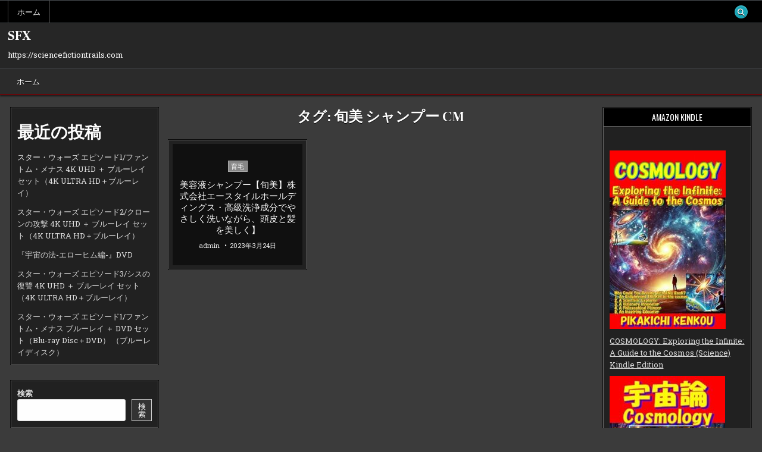

--- FILE ---
content_type: text/html; charset=UTF-8
request_url: https://sciencefictiontrails.com/tag/%E6%97%AC%E7%BE%8E-%E3%82%B7%E3%83%A3%E3%83%B3%E3%83%97%E3%83%BC-cm/
body_size: 27012
content:
<!DOCTYPE html>
<html lang="ja">
<head>
<meta charset="UTF-8">
<meta name="viewport" content="width=device-width, initial-scale=1.0">
<link rel="profile" href="https://gmpg.org/xfn/11">
<meta name='robots' content='index, follow, max-image-preview:large, max-snippet:-1, max-video-preview:-1' />

	<!-- This site is optimized with the Yoast SEO plugin v19.6 - https://yoast.com/wordpress/plugins/seo/ -->
	<title>旬美 シャンプー CM Archives - SFX</title>
	<link rel="canonical" href="https://sciencefictiontrails.com/tag/旬美-シャンプー-cm/" />
	<meta property="og:locale" content="ja_JP" />
	<meta property="og:type" content="article" />
	<meta property="og:title" content="旬美 シャンプー CM Archives - SFX" />
	<meta property="og:url" content="https://sciencefictiontrails.com/tag/旬美-シャンプー-cm/" />
	<meta property="og:site_name" content="SFX" />
	<meta name="twitter:card" content="summary_large_image" />
	<script type="application/ld+json" class="yoast-schema-graph">{"@context":"https://schema.org","@graph":[{"@type":"CollectionPage","@id":"https://sciencefictiontrails.com/tag/%e6%97%ac%e7%be%8e-%e3%82%b7%e3%83%a3%e3%83%b3%e3%83%97%e3%83%bc-cm/","url":"https://sciencefictiontrails.com/tag/%e6%97%ac%e7%be%8e-%e3%82%b7%e3%83%a3%e3%83%b3%e3%83%97%e3%83%bc-cm/","name":"旬美 シャンプー CM Archives - SFX","isPartOf":{"@id":"https://sciencefictiontrails.com/#website"},"primaryImageOfPage":{"@id":"https://sciencefictiontrails.com/tag/%e6%97%ac%e7%be%8e-%e3%82%b7%e3%83%a3%e3%83%b3%e3%83%97%e3%83%bc-cm/#primaryimage"},"image":{"@id":"https://sciencefictiontrails.com/tag/%e6%97%ac%e7%be%8e-%e3%82%b7%e3%83%a3%e3%83%b3%e3%83%97%e3%83%bc-cm/#primaryimage"},"thumbnailUrl":"","breadcrumb":{"@id":"https://sciencefictiontrails.com/tag/%e6%97%ac%e7%be%8e-%e3%82%b7%e3%83%a3%e3%83%b3%e3%83%97%e3%83%bc-cm/#breadcrumb"},"inLanguage":"ja"},{"@type":"ImageObject","inLanguage":"ja","@id":"https://sciencefictiontrails.com/tag/%e6%97%ac%e7%be%8e-%e3%82%b7%e3%83%a3%e3%83%b3%e3%83%97%e3%83%bc-cm/#primaryimage","url":"","contentUrl":""},{"@type":"BreadcrumbList","@id":"https://sciencefictiontrails.com/tag/%e6%97%ac%e7%be%8e-%e3%82%b7%e3%83%a3%e3%83%b3%e3%83%97%e3%83%bc-cm/#breadcrumb","itemListElement":[{"@type":"ListItem","position":1,"name":"Home","item":"https://sciencefictiontrails.com/"},{"@type":"ListItem","position":2,"name":"旬美 シャンプー CM"}]},{"@type":"WebSite","@id":"https://sciencefictiontrails.com/#website","url":"https://sciencefictiontrails.com/","name":"SFX","description":"https://sciencefictiontrails.com","potentialAction":[{"@type":"SearchAction","target":{"@type":"EntryPoint","urlTemplate":"https://sciencefictiontrails.com/?s={search_term_string}"},"query-input":"required name=search_term_string"}],"inLanguage":"ja"}]}</script>
	<!-- / Yoast SEO plugin. -->


<link rel='dns-prefetch' href='//fonts.googleapis.com' />
<link rel="alternate" type="application/rss+xml" title="SFX &raquo; フィード" href="https://sciencefictiontrails.com/feed/" />
<link rel="alternate" type="application/rss+xml" title="SFX &raquo; コメントフィード" href="https://sciencefictiontrails.com/comments/feed/" />
<link rel="alternate" type="application/rss+xml" title="SFX &raquo; 旬美 シャンプー CM タグのフィード" href="https://sciencefictiontrails.com/tag/%e6%97%ac%e7%be%8e-%e3%82%b7%e3%83%a3%e3%83%b3%e3%83%97%e3%83%bc-cm/feed/" />
<style id='wp-img-auto-sizes-contain-inline-css' type='text/css'>
img:is([sizes=auto i],[sizes^="auto," i]){contain-intrinsic-size:3000px 1500px}
/*# sourceURL=wp-img-auto-sizes-contain-inline-css */
</style>
<style id='wp-emoji-styles-inline-css' type='text/css'>

	img.wp-smiley, img.emoji {
		display: inline !important;
		border: none !important;
		box-shadow: none !important;
		height: 1em !important;
		width: 1em !important;
		margin: 0 0.07em !important;
		vertical-align: -0.1em !important;
		background: none !important;
		padding: 0 !important;
	}
/*# sourceURL=wp-emoji-styles-inline-css */
</style>
<style id='wp-block-library-inline-css' type='text/css'>
:root{--wp-block-synced-color:#7a00df;--wp-block-synced-color--rgb:122,0,223;--wp-bound-block-color:var(--wp-block-synced-color);--wp-editor-canvas-background:#ddd;--wp-admin-theme-color:#007cba;--wp-admin-theme-color--rgb:0,124,186;--wp-admin-theme-color-darker-10:#006ba1;--wp-admin-theme-color-darker-10--rgb:0,107,160.5;--wp-admin-theme-color-darker-20:#005a87;--wp-admin-theme-color-darker-20--rgb:0,90,135;--wp-admin-border-width-focus:2px}@media (min-resolution:192dpi){:root{--wp-admin-border-width-focus:1.5px}}.wp-element-button{cursor:pointer}:root .has-very-light-gray-background-color{background-color:#eee}:root .has-very-dark-gray-background-color{background-color:#313131}:root .has-very-light-gray-color{color:#eee}:root .has-very-dark-gray-color{color:#313131}:root .has-vivid-green-cyan-to-vivid-cyan-blue-gradient-background{background:linear-gradient(135deg,#00d084,#0693e3)}:root .has-purple-crush-gradient-background{background:linear-gradient(135deg,#34e2e4,#4721fb 50%,#ab1dfe)}:root .has-hazy-dawn-gradient-background{background:linear-gradient(135deg,#faaca8,#dad0ec)}:root .has-subdued-olive-gradient-background{background:linear-gradient(135deg,#fafae1,#67a671)}:root .has-atomic-cream-gradient-background{background:linear-gradient(135deg,#fdd79a,#004a59)}:root .has-nightshade-gradient-background{background:linear-gradient(135deg,#330968,#31cdcf)}:root .has-midnight-gradient-background{background:linear-gradient(135deg,#020381,#2874fc)}:root{--wp--preset--font-size--normal:16px;--wp--preset--font-size--huge:42px}.has-regular-font-size{font-size:1em}.has-larger-font-size{font-size:2.625em}.has-normal-font-size{font-size:var(--wp--preset--font-size--normal)}.has-huge-font-size{font-size:var(--wp--preset--font-size--huge)}.has-text-align-center{text-align:center}.has-text-align-left{text-align:left}.has-text-align-right{text-align:right}.has-fit-text{white-space:nowrap!important}#end-resizable-editor-section{display:none}.aligncenter{clear:both}.items-justified-left{justify-content:flex-start}.items-justified-center{justify-content:center}.items-justified-right{justify-content:flex-end}.items-justified-space-between{justify-content:space-between}.screen-reader-text{border:0;clip-path:inset(50%);height:1px;margin:-1px;overflow:hidden;padding:0;position:absolute;width:1px;word-wrap:normal!important}.screen-reader-text:focus{background-color:#ddd;clip-path:none;color:#444;display:block;font-size:1em;height:auto;left:5px;line-height:normal;padding:15px 23px 14px;text-decoration:none;top:5px;width:auto;z-index:100000}html :where(.has-border-color){border-style:solid}html :where([style*=border-top-color]){border-top-style:solid}html :where([style*=border-right-color]){border-right-style:solid}html :where([style*=border-bottom-color]){border-bottom-style:solid}html :where([style*=border-left-color]){border-left-style:solid}html :where([style*=border-width]){border-style:solid}html :where([style*=border-top-width]){border-top-style:solid}html :where([style*=border-right-width]){border-right-style:solid}html :where([style*=border-bottom-width]){border-bottom-style:solid}html :where([style*=border-left-width]){border-left-style:solid}html :where(img[class*=wp-image-]){height:auto;max-width:100%}:where(figure){margin:0 0 1em}html :where(.is-position-sticky){--wp-admin--admin-bar--position-offset:var(--wp-admin--admin-bar--height,0px)}@media screen and (max-width:600px){html :where(.is-position-sticky){--wp-admin--admin-bar--position-offset:0px}}

/*# sourceURL=wp-block-library-inline-css */
</style><style id='wp-block-archives-inline-css' type='text/css'>
.wp-block-archives{box-sizing:border-box}.wp-block-archives-dropdown label{display:block}
/*# sourceURL=https://sciencefictiontrails.com/wp-includes/blocks/archives/style.min.css */
</style>
<style id='wp-block-categories-inline-css' type='text/css'>
.wp-block-categories{box-sizing:border-box}.wp-block-categories.alignleft{margin-right:2em}.wp-block-categories.alignright{margin-left:2em}.wp-block-categories.wp-block-categories-dropdown.aligncenter{text-align:center}.wp-block-categories .wp-block-categories__label{display:block;width:100%}
/*# sourceURL=https://sciencefictiontrails.com/wp-includes/blocks/categories/style.min.css */
</style>
<style id='wp-block-heading-inline-css' type='text/css'>
h1:where(.wp-block-heading).has-background,h2:where(.wp-block-heading).has-background,h3:where(.wp-block-heading).has-background,h4:where(.wp-block-heading).has-background,h5:where(.wp-block-heading).has-background,h6:where(.wp-block-heading).has-background{padding:1.25em 2.375em}h1.has-text-align-left[style*=writing-mode]:where([style*=vertical-lr]),h1.has-text-align-right[style*=writing-mode]:where([style*=vertical-rl]),h2.has-text-align-left[style*=writing-mode]:where([style*=vertical-lr]),h2.has-text-align-right[style*=writing-mode]:where([style*=vertical-rl]),h3.has-text-align-left[style*=writing-mode]:where([style*=vertical-lr]),h3.has-text-align-right[style*=writing-mode]:where([style*=vertical-rl]),h4.has-text-align-left[style*=writing-mode]:where([style*=vertical-lr]),h4.has-text-align-right[style*=writing-mode]:where([style*=vertical-rl]),h5.has-text-align-left[style*=writing-mode]:where([style*=vertical-lr]),h5.has-text-align-right[style*=writing-mode]:where([style*=vertical-rl]),h6.has-text-align-left[style*=writing-mode]:where([style*=vertical-lr]),h6.has-text-align-right[style*=writing-mode]:where([style*=vertical-rl]){rotate:180deg}
/*# sourceURL=https://sciencefictiontrails.com/wp-includes/blocks/heading/style.min.css */
</style>
<style id='wp-block-latest-posts-inline-css' type='text/css'>
.wp-block-latest-posts{box-sizing:border-box}.wp-block-latest-posts.alignleft{margin-right:2em}.wp-block-latest-posts.alignright{margin-left:2em}.wp-block-latest-posts.wp-block-latest-posts__list{list-style:none}.wp-block-latest-posts.wp-block-latest-posts__list li{clear:both;overflow-wrap:break-word}.wp-block-latest-posts.is-grid{display:flex;flex-wrap:wrap}.wp-block-latest-posts.is-grid li{margin:0 1.25em 1.25em 0;width:100%}@media (min-width:600px){.wp-block-latest-posts.columns-2 li{width:calc(50% - .625em)}.wp-block-latest-posts.columns-2 li:nth-child(2n){margin-right:0}.wp-block-latest-posts.columns-3 li{width:calc(33.33333% - .83333em)}.wp-block-latest-posts.columns-3 li:nth-child(3n){margin-right:0}.wp-block-latest-posts.columns-4 li{width:calc(25% - .9375em)}.wp-block-latest-posts.columns-4 li:nth-child(4n){margin-right:0}.wp-block-latest-posts.columns-5 li{width:calc(20% - 1em)}.wp-block-latest-posts.columns-5 li:nth-child(5n){margin-right:0}.wp-block-latest-posts.columns-6 li{width:calc(16.66667% - 1.04167em)}.wp-block-latest-posts.columns-6 li:nth-child(6n){margin-right:0}}:root :where(.wp-block-latest-posts.is-grid){padding:0}:root :where(.wp-block-latest-posts.wp-block-latest-posts__list){padding-left:0}.wp-block-latest-posts__post-author,.wp-block-latest-posts__post-date{display:block;font-size:.8125em}.wp-block-latest-posts__post-excerpt,.wp-block-latest-posts__post-full-content{margin-bottom:1em;margin-top:.5em}.wp-block-latest-posts__featured-image a{display:inline-block}.wp-block-latest-posts__featured-image img{height:auto;max-width:100%;width:auto}.wp-block-latest-posts__featured-image.alignleft{float:left;margin-right:1em}.wp-block-latest-posts__featured-image.alignright{float:right;margin-left:1em}.wp-block-latest-posts__featured-image.aligncenter{margin-bottom:1em;text-align:center}
/*# sourceURL=https://sciencefictiontrails.com/wp-includes/blocks/latest-posts/style.min.css */
</style>
<style id='wp-block-search-inline-css' type='text/css'>
.wp-block-search__button{margin-left:10px;word-break:normal}.wp-block-search__button.has-icon{line-height:0}.wp-block-search__button svg{height:1.25em;min-height:24px;min-width:24px;width:1.25em;fill:currentColor;vertical-align:text-bottom}:where(.wp-block-search__button){border:1px solid #ccc;padding:6px 10px}.wp-block-search__inside-wrapper{display:flex;flex:auto;flex-wrap:nowrap;max-width:100%}.wp-block-search__label{width:100%}.wp-block-search.wp-block-search__button-only .wp-block-search__button{box-sizing:border-box;display:flex;flex-shrink:0;justify-content:center;margin-left:0;max-width:100%}.wp-block-search.wp-block-search__button-only .wp-block-search__inside-wrapper{min-width:0!important;transition-property:width}.wp-block-search.wp-block-search__button-only .wp-block-search__input{flex-basis:100%;transition-duration:.3s}.wp-block-search.wp-block-search__button-only.wp-block-search__searchfield-hidden,.wp-block-search.wp-block-search__button-only.wp-block-search__searchfield-hidden .wp-block-search__inside-wrapper{overflow:hidden}.wp-block-search.wp-block-search__button-only.wp-block-search__searchfield-hidden .wp-block-search__input{border-left-width:0!important;border-right-width:0!important;flex-basis:0;flex-grow:0;margin:0;min-width:0!important;padding-left:0!important;padding-right:0!important;width:0!important}:where(.wp-block-search__input){appearance:none;border:1px solid #949494;flex-grow:1;font-family:inherit;font-size:inherit;font-style:inherit;font-weight:inherit;letter-spacing:inherit;line-height:inherit;margin-left:0;margin-right:0;min-width:3rem;padding:8px;text-decoration:unset!important;text-transform:inherit}:where(.wp-block-search__button-inside .wp-block-search__inside-wrapper){background-color:#fff;border:1px solid #949494;box-sizing:border-box;padding:4px}:where(.wp-block-search__button-inside .wp-block-search__inside-wrapper) .wp-block-search__input{border:none;border-radius:0;padding:0 4px}:where(.wp-block-search__button-inside .wp-block-search__inside-wrapper) .wp-block-search__input:focus{outline:none}:where(.wp-block-search__button-inside .wp-block-search__inside-wrapper) :where(.wp-block-search__button){padding:4px 8px}.wp-block-search.aligncenter .wp-block-search__inside-wrapper{margin:auto}.wp-block[data-align=right] .wp-block-search.wp-block-search__button-only .wp-block-search__inside-wrapper{float:right}
/*# sourceURL=https://sciencefictiontrails.com/wp-includes/blocks/search/style.min.css */
</style>
<style id='wp-block-search-theme-inline-css' type='text/css'>
.wp-block-search .wp-block-search__label{font-weight:700}.wp-block-search__button{border:1px solid #ccc;padding:.375em .625em}
/*# sourceURL=https://sciencefictiontrails.com/wp-includes/blocks/search/theme.min.css */
</style>
<style id='wp-block-group-inline-css' type='text/css'>
.wp-block-group{box-sizing:border-box}:where(.wp-block-group.wp-block-group-is-layout-constrained){position:relative}
/*# sourceURL=https://sciencefictiontrails.com/wp-includes/blocks/group/style.min.css */
</style>
<style id='wp-block-group-theme-inline-css' type='text/css'>
:where(.wp-block-group.has-background){padding:1.25em 2.375em}
/*# sourceURL=https://sciencefictiontrails.com/wp-includes/blocks/group/theme.min.css */
</style>
<style id='global-styles-inline-css' type='text/css'>
:root{--wp--preset--aspect-ratio--square: 1;--wp--preset--aspect-ratio--4-3: 4/3;--wp--preset--aspect-ratio--3-4: 3/4;--wp--preset--aspect-ratio--3-2: 3/2;--wp--preset--aspect-ratio--2-3: 2/3;--wp--preset--aspect-ratio--16-9: 16/9;--wp--preset--aspect-ratio--9-16: 9/16;--wp--preset--color--black: #000000;--wp--preset--color--cyan-bluish-gray: #abb8c3;--wp--preset--color--white: #ffffff;--wp--preset--color--pale-pink: #f78da7;--wp--preset--color--vivid-red: #cf2e2e;--wp--preset--color--luminous-vivid-orange: #ff6900;--wp--preset--color--luminous-vivid-amber: #fcb900;--wp--preset--color--light-green-cyan: #7bdcb5;--wp--preset--color--vivid-green-cyan: #00d084;--wp--preset--color--pale-cyan-blue: #8ed1fc;--wp--preset--color--vivid-cyan-blue: #0693e3;--wp--preset--color--vivid-purple: #9b51e0;--wp--preset--gradient--vivid-cyan-blue-to-vivid-purple: linear-gradient(135deg,rgb(6,147,227) 0%,rgb(155,81,224) 100%);--wp--preset--gradient--light-green-cyan-to-vivid-green-cyan: linear-gradient(135deg,rgb(122,220,180) 0%,rgb(0,208,130) 100%);--wp--preset--gradient--luminous-vivid-amber-to-luminous-vivid-orange: linear-gradient(135deg,rgb(252,185,0) 0%,rgb(255,105,0) 100%);--wp--preset--gradient--luminous-vivid-orange-to-vivid-red: linear-gradient(135deg,rgb(255,105,0) 0%,rgb(207,46,46) 100%);--wp--preset--gradient--very-light-gray-to-cyan-bluish-gray: linear-gradient(135deg,rgb(238,238,238) 0%,rgb(169,184,195) 100%);--wp--preset--gradient--cool-to-warm-spectrum: linear-gradient(135deg,rgb(74,234,220) 0%,rgb(151,120,209) 20%,rgb(207,42,186) 40%,rgb(238,44,130) 60%,rgb(251,105,98) 80%,rgb(254,248,76) 100%);--wp--preset--gradient--blush-light-purple: linear-gradient(135deg,rgb(255,206,236) 0%,rgb(152,150,240) 100%);--wp--preset--gradient--blush-bordeaux: linear-gradient(135deg,rgb(254,205,165) 0%,rgb(254,45,45) 50%,rgb(107,0,62) 100%);--wp--preset--gradient--luminous-dusk: linear-gradient(135deg,rgb(255,203,112) 0%,rgb(199,81,192) 50%,rgb(65,88,208) 100%);--wp--preset--gradient--pale-ocean: linear-gradient(135deg,rgb(255,245,203) 0%,rgb(182,227,212) 50%,rgb(51,167,181) 100%);--wp--preset--gradient--electric-grass: linear-gradient(135deg,rgb(202,248,128) 0%,rgb(113,206,126) 100%);--wp--preset--gradient--midnight: linear-gradient(135deg,rgb(2,3,129) 0%,rgb(40,116,252) 100%);--wp--preset--font-size--small: 13px;--wp--preset--font-size--medium: 20px;--wp--preset--font-size--large: 36px;--wp--preset--font-size--x-large: 42px;--wp--preset--spacing--20: 0.44rem;--wp--preset--spacing--30: 0.67rem;--wp--preset--spacing--40: 1rem;--wp--preset--spacing--50: 1.5rem;--wp--preset--spacing--60: 2.25rem;--wp--preset--spacing--70: 3.38rem;--wp--preset--spacing--80: 5.06rem;--wp--preset--shadow--natural: 6px 6px 9px rgba(0, 0, 0, 0.2);--wp--preset--shadow--deep: 12px 12px 50px rgba(0, 0, 0, 0.4);--wp--preset--shadow--sharp: 6px 6px 0px rgba(0, 0, 0, 0.2);--wp--preset--shadow--outlined: 6px 6px 0px -3px rgb(255, 255, 255), 6px 6px rgb(0, 0, 0);--wp--preset--shadow--crisp: 6px 6px 0px rgb(0, 0, 0);}:where(.is-layout-flex){gap: 0.5em;}:where(.is-layout-grid){gap: 0.5em;}body .is-layout-flex{display: flex;}.is-layout-flex{flex-wrap: wrap;align-items: center;}.is-layout-flex > :is(*, div){margin: 0;}body .is-layout-grid{display: grid;}.is-layout-grid > :is(*, div){margin: 0;}:where(.wp-block-columns.is-layout-flex){gap: 2em;}:where(.wp-block-columns.is-layout-grid){gap: 2em;}:where(.wp-block-post-template.is-layout-flex){gap: 1.25em;}:where(.wp-block-post-template.is-layout-grid){gap: 1.25em;}.has-black-color{color: var(--wp--preset--color--black) !important;}.has-cyan-bluish-gray-color{color: var(--wp--preset--color--cyan-bluish-gray) !important;}.has-white-color{color: var(--wp--preset--color--white) !important;}.has-pale-pink-color{color: var(--wp--preset--color--pale-pink) !important;}.has-vivid-red-color{color: var(--wp--preset--color--vivid-red) !important;}.has-luminous-vivid-orange-color{color: var(--wp--preset--color--luminous-vivid-orange) !important;}.has-luminous-vivid-amber-color{color: var(--wp--preset--color--luminous-vivid-amber) !important;}.has-light-green-cyan-color{color: var(--wp--preset--color--light-green-cyan) !important;}.has-vivid-green-cyan-color{color: var(--wp--preset--color--vivid-green-cyan) !important;}.has-pale-cyan-blue-color{color: var(--wp--preset--color--pale-cyan-blue) !important;}.has-vivid-cyan-blue-color{color: var(--wp--preset--color--vivid-cyan-blue) !important;}.has-vivid-purple-color{color: var(--wp--preset--color--vivid-purple) !important;}.has-black-background-color{background-color: var(--wp--preset--color--black) !important;}.has-cyan-bluish-gray-background-color{background-color: var(--wp--preset--color--cyan-bluish-gray) !important;}.has-white-background-color{background-color: var(--wp--preset--color--white) !important;}.has-pale-pink-background-color{background-color: var(--wp--preset--color--pale-pink) !important;}.has-vivid-red-background-color{background-color: var(--wp--preset--color--vivid-red) !important;}.has-luminous-vivid-orange-background-color{background-color: var(--wp--preset--color--luminous-vivid-orange) !important;}.has-luminous-vivid-amber-background-color{background-color: var(--wp--preset--color--luminous-vivid-amber) !important;}.has-light-green-cyan-background-color{background-color: var(--wp--preset--color--light-green-cyan) !important;}.has-vivid-green-cyan-background-color{background-color: var(--wp--preset--color--vivid-green-cyan) !important;}.has-pale-cyan-blue-background-color{background-color: var(--wp--preset--color--pale-cyan-blue) !important;}.has-vivid-cyan-blue-background-color{background-color: var(--wp--preset--color--vivid-cyan-blue) !important;}.has-vivid-purple-background-color{background-color: var(--wp--preset--color--vivid-purple) !important;}.has-black-border-color{border-color: var(--wp--preset--color--black) !important;}.has-cyan-bluish-gray-border-color{border-color: var(--wp--preset--color--cyan-bluish-gray) !important;}.has-white-border-color{border-color: var(--wp--preset--color--white) !important;}.has-pale-pink-border-color{border-color: var(--wp--preset--color--pale-pink) !important;}.has-vivid-red-border-color{border-color: var(--wp--preset--color--vivid-red) !important;}.has-luminous-vivid-orange-border-color{border-color: var(--wp--preset--color--luminous-vivid-orange) !important;}.has-luminous-vivid-amber-border-color{border-color: var(--wp--preset--color--luminous-vivid-amber) !important;}.has-light-green-cyan-border-color{border-color: var(--wp--preset--color--light-green-cyan) !important;}.has-vivid-green-cyan-border-color{border-color: var(--wp--preset--color--vivid-green-cyan) !important;}.has-pale-cyan-blue-border-color{border-color: var(--wp--preset--color--pale-cyan-blue) !important;}.has-vivid-cyan-blue-border-color{border-color: var(--wp--preset--color--vivid-cyan-blue) !important;}.has-vivid-purple-border-color{border-color: var(--wp--preset--color--vivid-purple) !important;}.has-vivid-cyan-blue-to-vivid-purple-gradient-background{background: var(--wp--preset--gradient--vivid-cyan-blue-to-vivid-purple) !important;}.has-light-green-cyan-to-vivid-green-cyan-gradient-background{background: var(--wp--preset--gradient--light-green-cyan-to-vivid-green-cyan) !important;}.has-luminous-vivid-amber-to-luminous-vivid-orange-gradient-background{background: var(--wp--preset--gradient--luminous-vivid-amber-to-luminous-vivid-orange) !important;}.has-luminous-vivid-orange-to-vivid-red-gradient-background{background: var(--wp--preset--gradient--luminous-vivid-orange-to-vivid-red) !important;}.has-very-light-gray-to-cyan-bluish-gray-gradient-background{background: var(--wp--preset--gradient--very-light-gray-to-cyan-bluish-gray) !important;}.has-cool-to-warm-spectrum-gradient-background{background: var(--wp--preset--gradient--cool-to-warm-spectrum) !important;}.has-blush-light-purple-gradient-background{background: var(--wp--preset--gradient--blush-light-purple) !important;}.has-blush-bordeaux-gradient-background{background: var(--wp--preset--gradient--blush-bordeaux) !important;}.has-luminous-dusk-gradient-background{background: var(--wp--preset--gradient--luminous-dusk) !important;}.has-pale-ocean-gradient-background{background: var(--wp--preset--gradient--pale-ocean) !important;}.has-electric-grass-gradient-background{background: var(--wp--preset--gradient--electric-grass) !important;}.has-midnight-gradient-background{background: var(--wp--preset--gradient--midnight) !important;}.has-small-font-size{font-size: var(--wp--preset--font-size--small) !important;}.has-medium-font-size{font-size: var(--wp--preset--font-size--medium) !important;}.has-large-font-size{font-size: var(--wp--preset--font-size--large) !important;}.has-x-large-font-size{font-size: var(--wp--preset--font-size--x-large) !important;}
/*# sourceURL=global-styles-inline-css */
</style>

<style id='classic-theme-styles-inline-css' type='text/css'>
/*! This file is auto-generated */
.wp-block-button__link{color:#fff;background-color:#32373c;border-radius:9999px;box-shadow:none;text-decoration:none;padding:calc(.667em + 2px) calc(1.333em + 2px);font-size:1.125em}.wp-block-file__button{background:#32373c;color:#fff;text-decoration:none}
/*# sourceURL=/wp-includes/css/classic-themes.min.css */
</style>
<link rel='stylesheet' id='rpt_front_style-css' href='https://sciencefictiontrails.com/wp-content/plugins/related-posts-thumbnails/assets/css/front.css?ver=1.9.0' type='text/css' media='all' />
<link rel='stylesheet' id='diypro-youtuner-post-css-css' href='https://sciencefictiontrails.com/wp-content/plugins/youtuner/style/diypro_youtuner_post.css?ver=6.9' type='text/css' media='all' />
<link rel='stylesheet' id='gridfeel-maincss-css' href='https://sciencefictiontrails.com/wp-content/themes/gridfeel/style.css' type='text/css' media='all' />
<style id='gridfeel-maincss-inline-css' type='text/css'>
.gridfeel-masonry-inactive .gridfeel-grid-post{height:220px;}
/*# sourceURL=gridfeel-maincss-inline-css */
</style>
<link rel='stylesheet' id='fontawesome-css' href='https://sciencefictiontrails.com/wp-content/themes/gridfeel/assets/css/all.min.css' type='text/css' media='all' />
<link rel='stylesheet' id='gridfeel-webfont-css' href='//fonts.googleapis.com/css?family=Roboto+Slab:400,700|Oswald:400,700|Frank+Ruhl+Libre:400,700|Bree+Serif&#038;display=swap' type='text/css' media='all' />
<script type="text/javascript" src="https://sciencefictiontrails.com/wp-includes/js/jquery/jquery.min.js?ver=3.7.1" id="jquery-core-js"></script>
<script type="text/javascript" src="https://sciencefictiontrails.com/wp-includes/js/jquery/jquery-migrate.min.js?ver=3.4.1" id="jquery-migrate-js"></script>
<link rel="https://api.w.org/" href="https://sciencefictiontrails.com/wp-json/" /><link rel="alternate" title="JSON" type="application/json" href="https://sciencefictiontrails.com/wp-json/wp/v2/tags/588" /><link rel="EditURI" type="application/rsd+xml" title="RSD" href="https://sciencefictiontrails.com/xmlrpc.php?rsd" />
<meta name="generator" content="WordPress 6.9" />

<link rel="stylesheet" href="https://sciencefictiontrails.com/wp-content/plugins/count-per-day/counter.css" type="text/css" />
			<style>
			#related_posts_thumbnails li{
				border-right: 1px solid #dddddd;
				background-color: #ffffff			}
			#related_posts_thumbnails li:hover{
				background-color: #eeeeee;
			}
			.relpost_content{
				font-size:	12px;
				color: 		#333333;
			}
			.relpost-block-single{
				background-color: #ffffff;
				border-right: 1px solid  #dddddd;
				border-left: 1px solid  #dddddd;
				margin-right: -1px;
			}
			.relpost-block-single:hover{
				background-color: #eeeeee;
			}
		</style>

	    <script type="text/javascript">
        function nxsPostToFav(obj){ obj.preventDefault;
            var k = obj.target.split("-"); var nt = k[0]; var ii = k[1];  var pid = k[2];
            var data = {  action:'nxs_snap_aj', nxsact: 'manPost', nt:nt, id: pid, nid: ii, et_load_builder_modules:1, _wpnonce: '2ea23442cc'};
            jQuery('#nxsFavNoticeCnt').html('<p> Posting... </p>'); jQuery('#nxsFavNotice').modal({ fadeDuration: 50 });
            jQuery.post('https://sciencefictiontrails.com/wp-admin/admin-ajax.php', data, function(response) { if (response=='') response = 'Message Posted';
                jQuery('#nxsFavNoticeCnt').html('<p> ' + response + '</p>' +'<input type="button"  onclick="jQuery.modal.close();" class="bClose" value="Close" />');
            });
        }
    </script><style type="text/css">.broken_link, a.broken_link {
	text-decoration: line-through;
}</style>    <style type="text/css">
            .gridfeel-site-title, .gridfeel-site-title a, .gridfeel-site-description {color: #ffffff;}
        </style>
    <!-- ## NXS/OG ## --><!-- ## NXSOGTAGS ## --><!-- ## NXS/OG ## -->
<link rel='stylesheet' id='modal-css' href='https://sciencefictiontrails.com/wp-content/plugins/social-networks-auto-poster-facebook-twitter-g/js-css/jquery.modal.min.css?ver=4.3.25' type='text/css' media='all' />
</head>

<body data-rsssl=1 class="archive tag tag---cm tag-588 wp-theme-gridfeel gridfeel-group-blog gridfeel-animated gridfeel-fadein gridfeel-theme-is-active gridfeel-layout-type-full gridfeel-masonry-inactive gridfeel-layout-s1-c-s2 gridfeel-header-banner-active gridfeel-logo-above-title gridfeel-primary-menu-active gridfeel-primary-mobile-menu-active gridfeel-secondary-menu-active gridfeel-secondary-mobile-menu-active gridfeel-secondary-menu-before-header gridfeel-grid-post-thumbnail-position-top gridfeel-table-css-active gridfeel-unresponsive-grid-data gridfeel-full-width-thumbnail gridfeel-uc-links" id="gridfeel-site-body" itemscope="itemscope" itemtype="http://schema.org/WebPage">
<a class="skip-link screen-reader-text" href="#gridfeel-posts-wrapper">Skip to content</a>

<div class="gridfeel-site-wrapper">


<div class="gridfeel-container gridfeel-secondary-menu-container gridfeel-clearfix">
<div class="gridfeel-secondary-menu-container-inside gridfeel-clearfix">
<nav class="gridfeel-nav-secondary" id="gridfeel-secondary-navigation" itemscope="itemscope" itemtype="http://schema.org/SiteNavigationElement" role="navigation" aria-label="Secondary Menu">
<div class="gridfeel-outer-wrapper">

<button class="gridfeel-secondary-responsive-menu-icon" aria-controls="gridfeel-menu-secondary-navigation" aria-expanded="false">Menu</button>
<ul id="gridfeel-menu-secondary-navigation" class="gridfeel-secondary-nav-menu gridfeel-menu-secondary"><li ><a href="https://sciencefictiontrails.com/">ホーム</a></li></ul>
            
<div class='gridfeel-social-icons'>
                                                                                                                                                                                                                                                                                    <a href="#" class="gridfeel-social-icon-search" aria-label="Search Button"><i class="fas fa-search" aria-hidden="true" title="Search"></i></a></div>

        <div id="gridfeel-search-overlay-wrap" class="gridfeel-search-overlay">
          <div class="gridfeel-search-overlay-content">
            
<form role="search" method="get" class="gridfeel-search-form" action="https://sciencefictiontrails.com/">
<label>
    <span class="gridfeel-sr-only">Search for:</span>
    <input type="search" class="gridfeel-search-field" placeholder="Enter your search keyword..." value="" name="s" />
</label>
<input type="submit" class="gridfeel-search-submit" value="&#xf002;" />
</form>          </div>
          <button class="gridfeel-search-closebtn" aria-label="Close Search" title="Close Search">&#xD7;</button>
        </div>
    
</div>
</nav>
</div>
</div>


<div class="gridfeel-site-header gridfeel-container" id="gridfeel-header" itemscope="itemscope" itemtype="http://schema.org/WPHeader" role="banner">
<div class="gridfeel-head-content gridfeel-clearfix" id="gridfeel-head-content">

<div class="gridfeel-header-inside gridfeel-clearfix">
<div class="gridfeel-header-inside-content gridfeel-clearfix">
<div class="gridfeel-outer-wrapper">
<div class="gridfeel-header-inside-container">

<div class="gridfeel-logo">
    <div class="site-branding">
                  <p class="gridfeel-site-title"><a href="https://sciencefictiontrails.com/" rel="home">SFX</a></p>
            <p class="gridfeel-site-description">https://sciencefictiontrails.com</p>        </div>
</div>

<div class="gridfeel-header-banner">
</div>

</div>
</div>
</div>
</div>

</div><!--/#gridfeel-head-content -->
</div><!--/#gridfeel-header -->


<div class="gridfeel-container gridfeel-primary-menu-container gridfeel-clearfix">
<div class="gridfeel-primary-menu-container-inside gridfeel-clearfix">
<nav class="gridfeel-nav-primary" id="gridfeel-primary-navigation" itemscope="itemscope" itemtype="http://schema.org/SiteNavigationElement" role="navigation" aria-label="Primary Menu">
<div class="gridfeel-outer-wrapper">

<button class="gridfeel-primary-responsive-menu-icon" aria-controls="gridfeel-menu-primary-navigation" aria-expanded="false">Menu</button>
<ul id="gridfeel-menu-primary-navigation" class="gridfeel-primary-nav-menu gridfeel-menu-primary"><li ><a href="https://sciencefictiontrails.com/">ホーム</a></li></ul>

</div>
</nav>
</div>
</div>

<div class="gridfeel-outer-wrapper" id="gridfeel-wrapper-outside">
<div class="gridfeel-container gridfeel-clearfix" id="gridfeel-wrapper">




<div class="gridfeel-content-wrapper gridfeel-clearfix" id="gridfeel-content-wrapper">
<div class="gridfeel-main-wrapper gridfeel-clearfix" id="gridfeel-main-wrapper" itemscope="itemscope" itemtype="http://schema.org/Blog" role="main">
<div class="theiaStickySidebar">
<div class="gridfeel-main-wrapper-inside gridfeel-clearfix">




<div class="gridfeel-left-right-wrapper gridfeel-clearfix">



</div>


<div class="gridfeel-posts-wrapper" id="gridfeel-posts-wrapper">

<div class="gridfeel-page-header-outside">
<header class="gridfeel-page-header">
<div class="gridfeel-page-header-inside">
<h1 class="page-title">タグ: <span>旬美 シャンプー CM</span></h1></div>
</header>
</div>

<div class="gridfeel-posts-content">


    <div class="gridfeel-posts gridfeel-posts-grid">
    
        
<div id="post-81577" class="gridfeel-grid-post gridfeel-3-col gridfeel-360w-270h-grid-thumbnail gridfeel-small-height-thumbnail">
<div class="gridfeel-grid-post-inside">

            <div class="gridfeel-grid-post-thumbnail gridfeel-grid-post-block">
                    <a href="https://sciencefictiontrails.com/%e7%be%8e%e5%ae%b9%e6%b6%b2%e3%82%b7%e3%83%a3%e3%83%b3%e3%83%97%e3%83%bc%e3%80%90%e6%97%ac%e7%be%8e%e3%80%91%e6%a0%aa%e5%bc%8f%e4%bc%9a%e7%a4%be%e3%82%a8%e3%83%bc%e3%82%b9%e3%82%bf%e3%82%a4%e3%83%ab-2/" class="gridfeel-grid-post-thumbnail-link" title="Permanent Link to 美容液シャンプー【旬美】株式会社エースタイルホールディングス・高級洗浄成分でやさしく洗いながら、頭皮と髪を美しく】"></a>
                            <div class="gridfeel-thumbnail-overlay gridfeel-clearfix">
    <div class="gridfeel-thumbnail-overlay-inside gridfeel-clearfix">

    <div class="gridfeel-grid-post-categories gridfeel-grid-post-block"><span class="gridfeel-sr-only">Posted in </span><a href="https://sciencefictiontrails.com/category/ikumou/" rel="category tag">育毛</a></div>
    
                        <div class="gridfeel-grid-post-header gridfeel-grid-post-block gridfeel-clearfix"><h3 class="gridfeel-grid-post-title"><a href="https://sciencefictiontrails.com/%e7%be%8e%e5%ae%b9%e6%b6%b2%e3%82%b7%e3%83%a3%e3%83%b3%e3%83%97%e3%83%bc%e3%80%90%e6%97%ac%e7%be%8e%e3%80%91%e6%a0%aa%e5%bc%8f%e4%bc%9a%e7%a4%be%e3%82%a8%e3%83%bc%e3%82%b9%e3%82%bf%e3%82%a4%e3%83%ab-2/" rel="bookmark">美容液シャンプー【旬美】株式会社エースタイルホールディングス・高級洗浄成分でやさしく洗いながら、頭皮と髪を美しく】</a></h3></div>
            
    
        <div class="gridfeel-grid-post-details gridfeel-grid-post-block">
    <div class="gridfeel-grid-post-details-inside">
    <span class="gridfeel-grid-post-author gridfeel-grid-post-meta"><a href="https://sciencefictiontrails.com/author/shenjingping/">admin</a></span>            <span class="gridfeel-grid-post-date gridfeel-grid-post-meta">2023年3月24日</span>            </div>
    </div>
    
    </div>
    </div>
        </div>
    
</div>
</div>
        </div>
    <div class="clear"></div>

    

</div>

</div><!--/#gridfeel-posts-wrapper -->




</div>
</div>
</div><!-- /#gridfeel-main-wrapper -->


<div class="gridfeel-sidebar-one-wrapper gridfeel-sidebar-widget-areas gridfeel-clearfix" id="gridfeel-sidebar-one-wrapper" itemscope="itemscope" itemtype="http://schema.org/WPSideBar" role="complementary">
<div class="theiaStickySidebar">
<div class="gridfeel-sidebar-one-wrapper-inside gridfeel-clearfix">

<div id="block-3" class="gridfeel-side-widget widget gridfeel-widget-box widget_block"><div class="gridfeel-widget-box-inside"><div class="wp-block-group"><div class="wp-block-group__inner-container is-layout-flow wp-block-group-is-layout-flow"><h2 class="wp-block-heading">最近の投稿</h2><ul class="wp-block-latest-posts__list wp-block-latest-posts"><li><a class="wp-block-latest-posts__post-title" href="https://sciencefictiontrails.com/n_600hp3052262/">スター・ウォーズ エピソード1/ファントム・メナス 4K UHD ＋ ブルーレイ セット（4K ULTRA HD＋ブルーレイ）</a></li>
<li><a class="wp-block-latest-posts__post-title" href="https://sciencefictiontrails.com/n_600hp3052263/">スター・ウォーズ エピソード2/クローンの攻撃 4K UHD ＋ ブルーレイ セット（4K ULTRA HD＋ブルーレイ）</a></li>
<li><a class="wp-block-latest-posts__post-title" href="https://sciencefictiontrails.com/n_600hp3059390/">『宇宙の法-エローヒム編-』DVD</a></li>
<li><a class="wp-block-latest-posts__post-title" href="https://sciencefictiontrails.com/n_600hp3052264/">スター・ウォーズ エピソード3/シスの復讐 4K UHD ＋ ブルーレイ セット（4K ULTRA HD＋ブルーレイ）</a></li>
<li><a class="wp-block-latest-posts__post-title" href="https://sciencefictiontrails.com/n_600hp3052283/">スター・ウォーズ エピソード1/ファントム・メナス ブルーレイ ＋ DVD セット（Blu-ray Disc＋DVD） （ブルーレイディスク）</a></li>
</ul></div></div></div></div><div id="block-2" class="gridfeel-side-widget widget gridfeel-widget-box widget_block widget_search"><div class="gridfeel-widget-box-inside"><form role="search" method="get" action="https://sciencefictiontrails.com/" class="wp-block-search__button-outside wp-block-search__text-button wp-block-search"    ><label class="wp-block-search__label" for="wp-block-search__input-1" >検索</label><div class="wp-block-search__inside-wrapper" ><input class="wp-block-search__input" id="wp-block-search__input-1" placeholder="" value="" type="search" name="s" required /><button aria-label="検索" class="wp-block-search__button wp-element-button" type="submit" >検索</button></div></form></div></div><div id="countperday_popular_posts_widget-2" class="gridfeel-side-widget widget gridfeel-widget-box widget_countperday_popular_posts_widget"><div class="gridfeel-widget-box-inside"><div class="gridfeel-widget-header"><h2 class="gridfeel-widget-title"><span class="gridfeel-widget-title-inside">Popular Posts</span></h2></div><ul class="cpd_front_list"><li><a href="https://sciencefictiontrails.com?p=88628">未来人 #サイエンス #宇宙時代  #ゆっくり解説</a> </li>
<li><a href="https://sciencefictiontrails.com?p=92923">【宇宙ch】【予言】インターステラーが示した人類の未来　【GALAXYENCE】 #インターステラー #宇宙の未来 #人類の選択 #環境危機 #宇宙探査 #時間の相対性 #愛と希望 #未来への旅</a> </li>
<li><a href="https://sciencefictiontrails.com?p=87454">日本の宇宙開発の未来のために集結した14の技 －複数波長赤外線観測超小型衛星　Z-Sat －革新的衛星技術実証２号機</a> </li>
<li><a href="https://sciencefictiontrails.com?p=83289">009 RE:CYBORG 豪華版 Blu-ray BOX （ブルーレイディスク）</a> </li>
<li><a href="https://sciencefictiontrails.com?p=87570">The Future of Space Travel is Here - Warp Drive Revealed 2024</a> </li>
<li><a href="https://sciencefictiontrails.com?p=83753">蒼穹のファフナー THE BEYOND 2 （ブルーレイディスク）</a> </li>
<li><a href="https://sciencefictiontrails.com?p=89021">Viper &amp; Nazi Nightmares: Weirdest Weapons of WWII That Were Later Widely Adopted</a> </li>
<li><a href="https://sciencefictiontrails.com?p=83517">ファンタシースターオンライン2 エピソード・オラクル 第8巻 （ブルーレイディスク）</a> </li>
<li><a href="https://sciencefictiontrails.com?p=34799">【サーモスタンド】非接触型体温計・株式会社オーケンウォーター・新型コロナウイルス感染対策</a> </li>
<li><a href="https://sciencefictiontrails.com?p=83253">スター・トレック:ピカード Blu-ray BOX （ブルーレイディスク）</a> </li>
</ul></div></div><div id="block-5" class="gridfeel-side-widget widget gridfeel-widget-box widget_block"><div class="gridfeel-widget-box-inside"><div class="wp-block-group"><div class="wp-block-group__inner-container is-layout-flow wp-block-group-is-layout-flow"><h2 class="wp-block-heading">アーカイブ</h2><ul class="wp-block-archives-list wp-block-archives">	<li><a href='https://sciencefictiontrails.com/2026/01/'>2026年1月</a></li>
	<li><a href='https://sciencefictiontrails.com/2025/12/'>2025年12月</a></li>
	<li><a href='https://sciencefictiontrails.com/2025/11/'>2025年11月</a></li>
	<li><a href='https://sciencefictiontrails.com/2025/10/'>2025年10月</a></li>
	<li><a href='https://sciencefictiontrails.com/2025/09/'>2025年9月</a></li>
	<li><a href='https://sciencefictiontrails.com/2025/08/'>2025年8月</a></li>
	<li><a href='https://sciencefictiontrails.com/2025/07/'>2025年7月</a></li>
	<li><a href='https://sciencefictiontrails.com/2025/06/'>2025年6月</a></li>
	<li><a href='https://sciencefictiontrails.com/2025/05/'>2025年5月</a></li>
	<li><a href='https://sciencefictiontrails.com/2025/04/'>2025年4月</a></li>
	<li><a href='https://sciencefictiontrails.com/2025/03/'>2025年3月</a></li>
	<li><a href='https://sciencefictiontrails.com/2025/02/'>2025年2月</a></li>
	<li><a href='https://sciencefictiontrails.com/2025/01/'>2025年1月</a></li>
	<li><a href='https://sciencefictiontrails.com/2024/12/'>2024年12月</a></li>
	<li><a href='https://sciencefictiontrails.com/2024/11/'>2024年11月</a></li>
	<li><a href='https://sciencefictiontrails.com/2024/10/'>2024年10月</a></li>
	<li><a href='https://sciencefictiontrails.com/2024/09/'>2024年9月</a></li>
	<li><a href='https://sciencefictiontrails.com/2024/08/'>2024年8月</a></li>
	<li><a href='https://sciencefictiontrails.com/2024/07/'>2024年7月</a></li>
	<li><a href='https://sciencefictiontrails.com/2024/06/'>2024年6月</a></li>
	<li><a href='https://sciencefictiontrails.com/2024/05/'>2024年5月</a></li>
	<li><a href='https://sciencefictiontrails.com/2024/04/'>2024年4月</a></li>
	<li><a href='https://sciencefictiontrails.com/2024/03/'>2024年3月</a></li>
	<li><a href='https://sciencefictiontrails.com/2024/02/'>2024年2月</a></li>
	<li><a href='https://sciencefictiontrails.com/2024/01/'>2024年1月</a></li>
	<li><a href='https://sciencefictiontrails.com/2023/12/'>2023年12月</a></li>
	<li><a href='https://sciencefictiontrails.com/2023/11/'>2023年11月</a></li>
	<li><a href='https://sciencefictiontrails.com/2023/10/'>2023年10月</a></li>
	<li><a href='https://sciencefictiontrails.com/2023/09/'>2023年9月</a></li>
	<li><a href='https://sciencefictiontrails.com/2023/08/'>2023年8月</a></li>
	<li><a href='https://sciencefictiontrails.com/2023/07/'>2023年7月</a></li>
	<li><a href='https://sciencefictiontrails.com/2023/06/'>2023年6月</a></li>
	<li><a href='https://sciencefictiontrails.com/2023/05/'>2023年5月</a></li>
	<li><a href='https://sciencefictiontrails.com/2023/04/'>2023年4月</a></li>
	<li><a href='https://sciencefictiontrails.com/2023/03/'>2023年3月</a></li>
	<li><a href='https://sciencefictiontrails.com/2023/02/'>2023年2月</a></li>
	<li><a href='https://sciencefictiontrails.com/2023/01/'>2023年1月</a></li>
	<li><a href='https://sciencefictiontrails.com/2022/12/'>2022年12月</a></li>
	<li><a href='https://sciencefictiontrails.com/2022/11/'>2022年11月</a></li>
	<li><a href='https://sciencefictiontrails.com/2022/10/'>2022年10月</a></li>
	<li><a href='https://sciencefictiontrails.com/2022/09/'>2022年9月</a></li>
</ul></div></div></div></div><div id="block-6" class="gridfeel-side-widget widget gridfeel-widget-box widget_block"><div class="gridfeel-widget-box-inside"><div class="wp-block-group"><div class="wp-block-group__inner-container is-layout-flow wp-block-group-is-layout-flow"><h2 class="wp-block-heading">カテゴリー</h2><ul class="wp-block-categories-list wp-block-categories">	<li class="cat-item cat-item-1988"><a href="https://sciencefictiontrails.com/category/2-5%e6%ac%a1%e5%85%83/">2.5次元</a>
</li>
	<li class="cat-item cat-item-1131"><a href="https://sciencefictiontrails.com/category/2001%e5%b9%b4%e5%ae%87%e5%ae%99%e3%81%ae%e6%97%85/">2001年宇宙の旅</a>
</li>
	<li class="cat-item cat-item-1652"><a href="https://sciencefictiontrails.com/category/3d/">3D</a>
</li>
	<li class="cat-item cat-item-1012"><a href="https://sciencefictiontrails.com/category/4k/">4K</a>
</li>
	<li class="cat-item cat-item-3026"><a href="https://sciencefictiontrails.com/category/7seeds/">7SEEDS</a>
</li>
	<li class="cat-item cat-item-880"><a href="https://sciencefictiontrails.com/category/86-%e3%82%a8%e3%82%a4%e3%83%86%e3%82%a3%e3%82%b7%e3%83%83%e3%82%af%e3%82%b9/">86-エイティシックス-</a>
</li>
	<li class="cat-item cat-item-1688"><a href="https://sciencefictiontrails.com/category/akira/">AKIRA</a>
</li>
	<li class="cat-item cat-item-882"><a href="https://sciencefictiontrails.com/category/blu-ray1%e6%9e%9a1650%e5%86%86%e4%bb%a5%e4%b8%8b/">Blu-ray1枚1650円以下</a>
</li>
	<li class="cat-item cat-item-865"><a href="https://sciencefictiontrails.com/category/blu-ray%ef%bc%88%e3%83%96%e3%83%ab%e3%83%bc%e3%83%ac%e3%82%a4%ef%bc%89/">Blu-ray（ブルーレイ）</a>
</li>
	<li class="cat-item cat-item-3359"><a href="https://sciencefictiontrails.com/category/box%e5%95%86%e5%93%81%e6%9c%80%e5%a4%a750%ef%bc%85off/">BOX商品最大50％OFF</a>
</li>
	<li class="cat-item cat-item-853"><a href="https://sciencefictiontrails.com/category/dc%e3%82%b3%e3%83%9f%e3%83%83%e3%82%af%e3%82%b91683/">DCコミックス1683</a>
</li>
	<li class="cat-item cat-item-1489"><a href="https://sciencefictiontrails.com/category/doom-%e3%83%89%e3%82%a5%e3%83%bc%e3%83%a0/">DOOM/ドゥーム</a>
</li>
	<li class="cat-item cat-item-990"><a href="https://sciencefictiontrails.com/category/dvd1%e6%9e%9a1100%e5%86%86%e4%bb%a5%e4%b8%8b/">DVD1枚1100円以下</a>
</li>
	<li class="cat-item cat-item-2125"><a href="https://sciencefictiontrails.com/category/edens-zero/">EDENS ZERO</a>
</li>
	<li class="cat-item cat-item-3579"><a href="https://sciencefictiontrails.com/category/fnc-kingdom-in-japan/">FNC KINGDOM IN JAPAN</a>
</li>
	<li class="cat-item cat-item-3627"><a href="https://sciencefictiontrails.com/category/idinvaded-%e3%82%a4%e3%83%89%e3%82%a4%e3%83%b3%e3%83%b4%e3%82%a7%e3%82%a4%e3%83%87%e3%83%83%e3%83%89/">ID:INVADED イド:インヴェイデッド</a>
</li>
	<li class="cat-item cat-item-1608"><a href="https://sciencefictiontrails.com/category/jeepers-creepers/">JEEPERS CREEPERS</a>
</li>
	<li class="cat-item cat-item-4514"><a href="https://sciencefictiontrails.com/category/memories/">MEMORIES</a>
</li>
	<li class="cat-item cat-item-1506"><a href="https://sciencefictiontrails.com/category/miracle-%e3%83%9f%e3%83%a9%e3%82%af%e3%83%ab/">MIRACLE/ミラクル</a>
</li>
	<li class="cat-item cat-item-1113"><a href="https://sciencefictiontrails.com/category/movienex/">MovieNEX</a>
</li>
	<li class="cat-item cat-item-2088"><a href="https://sciencefictiontrails.com/category/muteking-the-dancing-hero/">MUTEKING THE Dancing HERO</a>
</li>
	<li class="cat-item cat-item-3806"><a href="https://sciencefictiontrails.com/category/nhk-%e5%a4%a9%e6%89%8d%e3%81%a6%e3%82%8c%e3%81%b3%e3%81%8f%e3%82%93/">NHK 天才てれびくん</a>
</li>
	<li class="cat-item cat-item-3116"><a href="https://sciencefictiontrails.com/category/obsolete/">OBSOLETE</a>
</li>
	<li class="cat-item cat-item-1044"><a href="https://sciencefictiontrails.com/category/r-15/">R-15</a>
</li>
	<li class="cat-item cat-item-864"><a href="https://sciencefictiontrails.com/category/sf/">SF</a>
</li>
	<li class="cat-item cat-item-852"><a href="https://sciencefictiontrails.com/category/sf%ef%bc%88%e6%98%a0%e7%94%bb%ef%bc%89/">SF（映画）</a>
</li>
	<li class="cat-item cat-item-3853"><a href="https://sciencefictiontrails.com/category/sky%e3%82%ad%e3%83%a3%e3%83%83%e3%82%b9%e3%83%ab%e3%80%9c%e4%b8%8a%e6%b5%81%e9%9a%8e%e7%b4%9a%e3%81%ae%e5%a6%bb%e3%81%9f%e3%81%a1%e3%80%9c/">SKYキャッスル〜上流階級の妻たち〜</a>
</li>
	<li class="cat-item cat-item-3171"><a href="https://sciencefictiontrails.com/category/ssss-gridman/">SSSS.GRIDMAN</a>
</li>
	<li class="cat-item cat-item-4102"><a href="https://sciencefictiontrails.com/category/synduality-noir/">SYNDUALITY Noir</a>
</li>
	<li class="cat-item cat-item-3281"><a href="https://sciencefictiontrails.com/category/the-100-%e3%83%8f%e3%83%b3%e3%83%89%e3%83%ac%e3%83%83%e3%83%89/">The 100/ハンドレッド</a>
</li>
	<li class="cat-item cat-item-4280"><a href="https://sciencefictiontrails.com/category/ufo%e3%83%ad%e3%83%9c-%e3%82%b0%e3%83%ac%e3%83%b3%e3%83%80%e3%82%a4%e3%82%b6%e3%83%bc/">UFOロボ グレンダイザー</a>
</li>
	<li class="cat-item cat-item-3266"><a href="https://sciencefictiontrails.com/category/ultraman-archives/">ULTRAMAN ARCHIVES</a>
</li>
	<li class="cat-item cat-item-3696"><a href="https://sciencefictiontrails.com/category/vital-game/">VITAL GAME</a>
</li>
	<li class="cat-item cat-item-2562"><a href="https://sciencefictiontrails.com/category/vivy-fluorite-eyes-song/">Vivy-Fluorite Eye’s Song</a>
</li>
	<li class="cat-item cat-item-1860"><a href="https://sciencefictiontrails.com/category/x-men/">X-MEN</a>
</li>
	<li class="cat-item cat-item-2404"><a href="https://sciencefictiontrails.com/category/%e3%81%84%e3%81%ac%e3%82%84%e3%81%97%e3%81%8d/">いぬやしき</a>
</li>
	<li class="cat-item cat-item-904"><a href="https://sciencefictiontrails.com/category/%e3%81%93%e3%81%ae%e9%86%9c%e3%81%8f%e3%82%82%e7%be%8e%e3%81%97%e3%81%84%e4%b8%96%e7%95%8c/">この醜くも美しい世界</a>
</li>
	<li class="cat-item cat-item-1743"><a href="https://sciencefictiontrails.com/category/%e3%81%9d%e3%81%ae%e4%bb%96/">その他</a>
</li>
	<li class="cat-item cat-item-3805"><a href="https://sciencefictiontrails.com/category/%e3%81%a4%e3%82%8a%e7%90%83/">つり球</a>
</li>
	<li class="cat-item cat-item-1524"><a href="https://sciencefictiontrails.com/category/%e3%81%a8%e3%81%82%e3%82%8b%e7%a7%91%e5%ad%a6%e3%81%ae%e8%b6%85%e9%9b%bb%e7%a3%81%e7%a0%b2/">とある科学の超電磁砲</a>
</li>
	<li class="cat-item cat-item-3343"><a href="https://sciencefictiontrails.com/category/%e3%81%b5%e3%81%97%e3%81%8e%e3%81%ae%e6%b5%b7%e3%81%ae%e3%83%8a%e3%83%87%e3%82%a3%e3%82%a2/">ふしぎの海のナディア</a>
</li>
	<li class="cat-item cat-item-522"><a href="https://sciencefictiontrails.com/category/fuwari/">ふわり</a>
</li>
	<li class="cat-item cat-item-750"><a href="https://sciencefictiontrails.com/category/fuwahime/">ふわ姫</a>
</li>
	<li class="cat-item cat-item-1974"><a href="https://sciencefictiontrails.com/category/%e3%81%bc%e3%81%8f%e3%82%89%e3%81%ae/">ぼくらの</a>
</li>
	<li class="cat-item cat-item-3253"><a href="https://sciencefictiontrails.com/category/%e3%81%bf%e3%81%95%e3%81%8d%e3%82%af%e3%83%ad%e3%83%8b%e3%82%af%e3%83%ab%e3%80%9c%e3%83%80%e3%82%a4%e3%83%90%e3%83%bc%e3%82%b8%e3%82%a7%e3%83%b3%e3%82%b9%e3%83%bb%e3%82%a4%e3%83%b4%e3%80%9c/">みさきクロニクル〜ダイバージェンス・イヴ〜</a>
</li>
	<li class="cat-item cat-item-3407"><a href="https://sciencefictiontrails.com/category/%e3%82%a2%e3%82%a4%e3%82%a2%e3%83%b3%e3%82%ad%e3%83%b3%e3%82%b0/">アイアンキング</a>
</li>
	<li class="cat-item cat-item-3347"><a href="https://sciencefictiontrails.com/category/%e3%82%a2%e3%82%ab%e3%83%87%e3%83%9f%e3%83%bc%e8%b3%9e/">アカデミー賞</a>
</li>
	<li class="cat-item cat-item-1980"><a href="https://sciencefictiontrails.com/category/%e3%82%a2%e3%82%af%e3%82%a2%e3%83%9e%e3%83%b3/">アクアマン</a>
</li>
	<li class="cat-item cat-item-881"><a href="https://sciencefictiontrails.com/category/%e3%82%a2%e3%82%af%e3%82%b7%e3%83%a7%e3%83%b3/">アクション</a>
</li>
	<li class="cat-item cat-item-858"><a href="https://sciencefictiontrails.com/category/%e3%82%a2%e3%82%af%e3%82%b7%e3%83%a7%e3%83%b3%e3%83%bb%e3%83%90%e3%83%88%e3%83%ab%ef%bc%88%e6%98%a0%e7%94%bb%ef%bc%89/">アクション・バトル（映画）</a>
</li>
	<li class="cat-item cat-item-851"><a href="https://sciencefictiontrails.com/category/%e3%82%a2%e3%82%af%e3%82%b7%e3%83%a7%e3%83%b3%ef%bc%88%e6%98%a0%e7%94%bb%ef%bc%89/">アクション（映画）</a>
</li>
	<li class="cat-item cat-item-3385"><a href="https://sciencefictiontrails.com/category/%e3%82%a2%e3%82%b8%e3%82%a2/">アジア</a>
</li>
	<li class="cat-item cat-item-3525"><a href="https://sciencefictiontrails.com/category/%e3%82%a2%e3%82%bf%e3%83%83%e3%82%af%e3%83%bb%e3%82%aa%e3%83%96%e3%83%bb%e3%82%b6%e3%83%bb%e3%82%ad%e3%83%a9%e3%83%bc%e3%83%bb%e3%83%88%e3%83%9e%e3%83%88/">アタック・オブ・ザ・キラー・トマト</a>
</li>
	<li class="cat-item cat-item-910"><a href="https://sciencefictiontrails.com/category/%e3%82%a2%e3%83%89%e3%83%99%e3%83%b3%e3%83%81%e3%83%a3%e3%83%bc/">アドベンチャー</a>
</li>
	<li class="cat-item cat-item-4164"><a href="https://sciencefictiontrails.com/category/%e3%82%a2%e3%83%90%e3%82%bf%e3%83%bc/">アバター</a>
</li>
	<li class="cat-item cat-item-1114"><a href="https://sciencefictiontrails.com/category/%e3%82%a2%e3%83%99%e3%83%b3%e3%82%b8%e3%83%a3%e3%83%bc%e3%82%ba/">アベンジャーズ</a>
</li>
	<li class="cat-item cat-item-4391"><a href="https://sciencefictiontrails.com/category/%e3%82%a2%e3%83%9d%e3%82%ab%e3%83%aa%e3%83%97%e3%82%b9%e3%83%9b%e3%83%86%e3%83%ab/">アポカリプスホテル</a>
</li>
	<li class="cat-item cat-item-1112"><a href="https://sciencefictiontrails.com/category/%e3%82%a2%e3%83%a1%e3%82%b3%e3%83%9f%e3%83%bb%e3%83%92%e3%83%bc%e3%83%ad%e3%83%bc/">アメコミ・ヒーロー</a>
</li>
	<li class="cat-item cat-item-3629"><a href="https://sciencefictiontrails.com/category/%e3%82%a2%e3%83%aa%e3%82%bd%e3%83%b3%e3%81%a8%e3%83%aa%e3%83%aa%e3%82%a2/">アリソンとリリア</a>
</li>
	<li class="cat-item cat-item-4258"><a href="https://sciencefictiontrails.com/category/%e3%82%a2%e3%83%ab%e3%83%89%e3%83%8e%e3%82%a2%e3%83%bb%e3%82%bc%e3%83%ad/">アルドノア・ゼロ</a>
</li>
	<li class="cat-item cat-item-3607"><a href="https://sciencefictiontrails.com/category/%e3%82%a2%e3%83%ab%e3%83%9e%e3%82%b2%e3%83%89%e3%83%b3/">アルマゲドン</a>
</li>
	<li class="cat-item cat-item-1271"><a href="https://sciencefictiontrails.com/category/%e3%82%a2%e3%83%b3%e3%83%80%e3%83%bc%e3%83%af%e3%83%bc%e3%83%ab%e3%83%89/">アンダーワールド</a>
</li>
	<li class="cat-item cat-item-806"><a href="https://sciencefictiontrails.com/category/iqos/">イクオス</a>
</li>
	<li class="cat-item cat-item-1149"><a href="https://sciencefictiontrails.com/category/%e3%82%a4%e3%83%8e%e3%82%bb%e3%83%b3%e3%82%b9/">イノセンス</a>
</li>
	<li class="cat-item cat-item-1167"><a href="https://sciencefictiontrails.com/category/%e3%82%a4%e3%83%b3%e3%83%87%e3%83%9a%e3%83%b3%e3%83%87%e3%83%b3%e3%82%b9%e3%83%bb%e3%83%87%e3%82%a4/">インデペンデンス・デイ</a>
</li>
	<li class="cat-item cat-item-4312"><a href="https://sciencefictiontrails.com/category/%e3%82%a4%e3%83%b3%e3%83%87%e3%83%9a%e3%83%b3%e3%83%87%e3%83%b3%e3%82%b9%e3%83%bb%e3%83%87%e3%82%a420xx/">インデペンデンス・デイ20XX</a>
</li>
	<li class="cat-item cat-item-3871"><a href="https://sciencefictiontrails.com/category/%e3%82%a6%e3%83%ab%e3%83%88%e3%83%a9%e3%82%ae%e3%83%a3%e3%83%a9%e3%82%af%e3%82%b7%e3%83%bc-%e5%a4%a7%e6%80%aa%e7%8d%a3%e3%83%90%e3%83%88%e3%83%ab/">ウルトラギャラクシー 大怪獣バトル</a>
</li>
	<li class="cat-item cat-item-1931"><a href="https://sciencefictiontrails.com/category/%e3%82%a6%e3%83%ab%e3%83%88%e3%83%a9%e3%83%9e%e3%83%b3/">ウルトラマン</a>
</li>
	<li class="cat-item cat-item-3478"><a href="https://sciencefictiontrails.com/category/%e3%82%a6%e3%83%ab%e3%83%88%e3%83%a9%e3%83%9e%e3%83%b3-the-live/">ウルトラマン THE LIVE</a>
</li>
	<li class="cat-item cat-item-3110"><a href="https://sciencefictiontrails.com/category/%e3%82%a6%e3%83%ab%e3%83%88%e3%83%a9%e3%83%9e%e3%83%b3z/">ウルトラマンZ</a>
</li>
	<li class="cat-item cat-item-3045"><a href="https://sciencefictiontrails.com/category/%e3%82%a6%e3%83%ab%e3%83%88%e3%83%a9%e3%83%9e%e3%83%b3%e3%82%bc%e3%83%ad/">ウルトラマンゼロ</a>
</li>
	<li class="cat-item cat-item-3303"><a href="https://sciencefictiontrails.com/category/%e3%82%a6%e3%83%ab%e3%83%88%e3%83%a9%e3%83%9e%e3%83%b3%e3%82%bf%e3%82%a4%e3%82%ac/">ウルトラマンタイガ</a>
</li>
	<li class="cat-item cat-item-4137"><a href="https://sciencefictiontrails.com/category/%e3%82%a8%e3%82%a4%e3%83%aa%e3%82%a2%e3%83%b3/">エイリアン</a>
</li>
	<li class="cat-item cat-item-1013"><a href="https://sciencefictiontrails.com/category/%e3%82%a8%e3%83%b3%e3%82%bf%e3%83%a1%e3%82%bb%e3%83%bc%e3%83%ab/">エンタメセール</a>
</li>
	<li class="cat-item cat-item-1277"><a href="https://sciencefictiontrails.com/category/%e3%82%ab%e3%82%a6%e3%83%9c%e3%83%bc%e3%82%a4%e3%83%93%e3%83%90%e3%83%83%e3%83%97/">カウボーイビバップ</a>
</li>
	<li class="cat-item cat-item-2081"><a href="https://sciencefictiontrails.com/category/%e3%82%ab%e3%83%ab%e3%83%81%e3%83%a3%e3%83%bc/">カルチャー</a>
</li>
	<li class="cat-item cat-item-1349"><a href="https://sciencefictiontrails.com/category/%e3%82%ac%e3%83%a1%e3%83%a9/">ガメラ</a>
</li>
	<li class="cat-item cat-item-2254"><a href="https://sciencefictiontrails.com/category/%e3%82%ac%e3%83%b3%e3%83%80%e3%83%a0-g%e3%81%ae%e3%83%ac%e3%82%b3%e3%83%b3%e3%82%ae%e3%82%b9%e3%82%bf/">ガンダム Gのレコンギスタ</a>
</li>
	<li class="cat-item cat-item-3221"><a href="https://sciencefictiontrails.com/category/%e3%82%ac%e3%83%b3%e3%83%80%e3%83%a0%e3%83%93%e3%83%ab%e3%83%89%e3%83%80%e3%82%a4%e3%83%90%e3%83%bc%e3%82%ba/">ガンダムビルドダイバーズ</a>
</li>
	<li class="cat-item cat-item-3313"><a href="https://sciencefictiontrails.com/category/%e3%82%ac%e3%83%b3%e3%83%80%e3%83%a0%e3%83%93%e3%83%ab%e3%83%89%e3%83%95%e3%82%a1%e3%82%a4%e3%82%bf%e3%83%bc%e3%82%ba/">ガンダムビルドファイターズ</a>
</li>
	<li class="cat-item cat-item-3248"><a href="https://sciencefictiontrails.com/category/%e3%82%ac%e3%83%b3%e3%83%91%e3%83%ac%e3%83%bc%e3%83%89%e3%83%bb%e3%83%9e%e3%83%bc%e3%83%81-%e6%96%b0%e3%81%9f%e3%81%aa%e3%82%8b%e8%a1%8c%e8%bb%8d%e6%ad%8c/">ガンパレード・マーチ 新たなる行軍歌</a>
</li>
	<li class="cat-item cat-item-1550"><a href="https://sciencefictiontrails.com/category/%e3%82%ad%e3%83%a3%e3%82%b9%e3%83%91%e3%83%bc/">キャスパー</a>
</li>
	<li class="cat-item cat-item-4257"><a href="https://sciencefictiontrails.com/category/%e3%82%ad%e3%83%a3%e3%83%97%e3%83%86%e3%83%b3%e3%83%bb%e3%82%a2%e3%83%bc%e3%82%b9/">キャプテン・アース</a>
</li>
	<li class="cat-item cat-item-1222"><a href="https://sciencefictiontrails.com/category/%e3%82%ae%e3%83%a3%e3%82%b0%e3%83%bb%e3%82%b3%e3%83%a1%e3%83%87%e3%82%a3/">ギャグ・コメディ</a>
</li>
	<li class="cat-item cat-item-1391"><a href="https://sciencefictiontrails.com/category/%e3%82%af%e3%83%aa%e3%83%83%e3%82%bf%e3%83%bc/">クリッター</a>
</li>
	<li class="cat-item cat-item-3770"><a href="https://sciencefictiontrails.com/category/%e3%82%af%e3%83%aa%e3%83%97%e3%83%88%e3%83%b3/">クリプトン</a>
</li>
	<li class="cat-item cat-item-3434"><a href="https://sciencefictiontrails.com/category/%e3%82%af%e3%83%ad%e3%83%bc%e3%83%90%e3%83%bc%e3%83%95%e3%82%a3%e3%83%bc%e3%83%ab%e3%83%89/">クローバーフィールド</a>
</li>
	<li class="cat-item cat-item-3591"><a href="https://sciencefictiontrails.com/category/%e3%82%b0%e3%82%a8%e3%83%a0%e3%83%ab/">グエムル</a>
</li>
	<li class="cat-item cat-item-4569"><a href="https://sciencefictiontrails.com/category/%e3%82%b0%e3%83%8e%e3%83%bc%e3%82%b7%e3%82%a2/">グノーシア</a>
</li>
	<li class="cat-item cat-item-2927"><a href="https://sciencefictiontrails.com/category/%e3%82%b0%e3%83%ac%e3%83%a0%e3%83%aa%e3%83%b3/">グレムリン</a>
</li>
	<li class="cat-item cat-item-2935"><a href="https://sciencefictiontrails.com/category/%e3%82%b2%e3%83%83%e3%82%bf%e3%83%bc%e3%83%ad%e3%83%9c/">ゲッターロボ</a>
</li>
	<li class="cat-item cat-item-2250"><a href="https://sciencefictiontrails.com/category/%e3%82%b2%e3%83%83%e3%82%bf%e3%83%bc%e3%83%ad%e3%83%9c-%e3%82%a2%e3%83%bc%e3%82%af/">ゲッターロボ アーク</a>
</li>
	<li class="cat-item cat-item-2925"><a href="https://sciencefictiontrails.com/category/%e3%82%b2%e3%83%83%e3%82%bf%e3%83%bc%e3%83%ad%e3%83%9cg/">ゲッターロボG</a>
</li>
	<li class="cat-item cat-item-2437"><a href="https://sciencefictiontrails.com/category/%e3%82%b3%e3%83%bc%e3%83%89%e3%82%ae%e3%82%a2%e3%82%b9-%e5%8f%8d%e9%80%86%e3%81%ae%e3%83%ab%e3%83%ab%e3%83%bc%e3%82%b7%e3%83%a5/">コードギアス 反逆のルルーシュ</a>
</li>
	<li class="cat-item cat-item-897"><a href="https://sciencefictiontrails.com/category/%e3%82%b4%e3%82%b8%e3%83%a9/">ゴジラ</a>
</li>
	<li class="cat-item cat-item-2563"><a href="https://sciencefictiontrails.com/category/%e3%82%b4%e3%82%b8%e3%83%a9-s-p%ef%bc%9c%e3%82%b7%e3%83%b3%e3%82%ae%e3%83%a5%e3%83%a9%e3%83%9d%e3%82%a4%e3%83%b3%e3%83%88%ef%bc%9e/">ゴジラ S.P＜シンギュラポイント＞</a>
</li>
	<li class="cat-item cat-item-1882"><a href="https://sciencefictiontrails.com/category/%e3%82%b4%e3%83%bc%e3%82%b9%e3%83%88%e3%83%90%e3%82%b9%e3%82%bf%e3%83%bc%e3%82%ba/">ゴーストバスターズ</a>
</li>
	<li class="cat-item cat-item-3202"><a href="https://sciencefictiontrails.com/category/%e3%82%b5%e3%82%a4%e3%82%ad%e3%83%83%e3%82%ab%e3%83%bc/">サイキッカー</a>
</li>
	<li class="cat-item cat-item-1186"><a href="https://sciencefictiontrails.com/category/%e3%82%b5%e3%82%a4%e3%82%b3%e3%83%bb%e3%82%b9%e3%83%aa%e3%83%a9%e3%83%bc/">サイコ・スリラー</a>
</li>
	<li class="cat-item cat-item-1579"><a href="https://sciencefictiontrails.com/category/%e3%82%b5%e3%82%a4%e3%83%9c%e3%83%bc%e3%82%b0009/">サイボーグ009</a>
</li>
	<li class="cat-item cat-item-3517"><a href="https://sciencefictiontrails.com/category/%e3%82%b5%e3%82%af%e3%83%a9%e5%a4%a7%e6%88%a6/">サクラ大戦</a>
</li>
	<li class="cat-item cat-item-1144"><a href="https://sciencefictiontrails.com/category/%e3%82%b5%e3%82%b9%e3%83%9a%e3%83%b3%e3%82%b9/">サスペンス</a>
</li>
	<li class="cat-item cat-item-1298"><a href="https://sciencefictiontrails.com/category/%e3%82%b5%e3%83%9e%e3%83%bc%e3%82%bf%e3%82%a4%e3%83%a0%e3%83%ac%e3%83%b3%e3%83%80/">サマータイムレンダ</a>
</li>
	<li class="cat-item cat-item-1902"><a href="https://sciencefictiontrails.com/category/%e3%82%b5%e3%83%a0%e3%83%a9%e3%82%a4%e3%81%9b%e3%82%93%e3%81%9b%e3%81%84/">サムライせんせい</a>
</li>
	<li class="cat-item cat-item-3439"><a href="https://sciencefictiontrails.com/category/%e3%82%b5%e3%83%ab%e3%81%b9%e3%83%bc%e3%82%b7%e3%83%a7%e3%83%b3-%e5%9c%b0%e7%90%83%ef%bc%88%e3%81%9b%e3%81%8b%e3%81%84%ef%bc%89%e3%81%ae%e7%b5%82%e7%84%89/">サルべーション-地球（せかい）の終焉-</a>
</li>
	<li class="cat-item cat-item-940"><a href="https://sciencefictiontrails.com/category/%e3%82%b5%e3%83%b3%e3%83%80%e3%83%bc%e3%83%90%e3%83%bc%e3%83%89/">サンダーバード</a>
</li>
	<li class="cat-item cat-item-1104"><a href="https://sciencefictiontrails.com/category/%e3%82%b5%e3%83%b3%e3%83%97%e3%83%ab%e5%8b%95%e7%94%bb/">サンプル動画</a>
</li>
	<li class="cat-item cat-item-1480"><a href="https://sciencefictiontrails.com/category/%e3%82%b7%e3%83%89%e3%83%8b%e3%82%a2%e3%81%ae%e9%a8%8e%e5%a3%ab/">シドニアの騎士</a>
</li>
	<li class="cat-item cat-item-3349"><a href="https://sciencefictiontrails.com/category/%e3%82%b7%e3%83%96%e3%83%a4%e3%83%95%e3%82%a3%e3%83%95%e3%83%86%e3%82%a3%e3%83%bc%e3%83%b3/">シブヤフィフティーン</a>
</li>
	<li class="cat-item cat-item-1708"><a href="https://sciencefictiontrails.com/category/%e3%82%b7%e3%83%a3%e3%83%bc%e3%82%af%e3%83%88%e3%83%91%e3%82%b9/">シャークトパス</a>
</li>
	<li class="cat-item cat-item-3618"><a href="https://sciencefictiontrails.com/category/%e3%82%b7%e3%83%a3%e3%83%bc%e3%82%af%e3%83%8d%e3%83%bc%e3%83%89/">シャークネード</a>
</li>
	<li class="cat-item cat-item-2983"><a href="https://sciencefictiontrails.com/category/%e3%82%b7%e3%83%a5%e3%83%b4%e3%82%a1%e3%83%ab%e3%83%84%e3%82%a7%e3%82%b9%e3%83%9e%e3%83%bc%e3%82%b1%e3%83%b3/">シュヴァルツェスマーケン</a>
</li>
	<li class="cat-item cat-item-866"><a href="https://sciencefictiontrails.com/category/%e3%82%b8%e3%83%a3%e3%82%a4%e3%82%a2%e3%83%b3%e3%83%88%e3%83%ad%e3%83%9c/">ジャイアントロボ</a>
</li>
	<li class="cat-item cat-item-2901"><a href="https://sciencefictiontrails.com/category/%e3%82%b8%e3%83%a3%e3%82%b9%e3%83%86%e3%82%a3%e3%82%b9-%e3%83%aa%e3%83%bc%e3%82%b0/">ジャスティス リーグ</a>
</li>
	<li class="cat-item cat-item-883"><a href="https://sciencefictiontrails.com/category/%e3%82%b8%e3%83%a5%e3%83%a9%e3%82%b7%e3%83%83%e3%82%af%e3%83%bb%e3%83%91%e3%83%bc%e3%82%af/">ジュラシック・パーク</a>
</li>
	<li class="cat-item cat-item-3386"><a href="https://sciencefictiontrails.com/category/%e3%82%b9%e3%82%a6%e3%82%a9%e3%83%bc%e3%82%ba%e3%83%9e%e3%83%b3/">スウォーズマン</a>
</li>
	<li class="cat-item cat-item-4092"><a href="https://sciencefictiontrails.com/category/%e3%82%b9%e3%82%ab%e3%82%a4%e3%83%a9%e3%82%a4%e3%83%b3/">スカイライン</a>
</li>
	<li class="cat-item cat-item-2416"><a href="https://sciencefictiontrails.com/category/%e3%82%b9%e3%82%bf%e3%83%9f%e3%83%a5/">スタミュ</a>
</li>
	<li class="cat-item cat-item-1026"><a href="https://sciencefictiontrails.com/category/%e3%82%b9%e3%82%bf%e3%83%bc%e3%82%a6%e3%82%a9%e3%83%bc%e3%82%ba/">スターウォーズ</a>
</li>
	<li class="cat-item cat-item-1070"><a href="https://sciencefictiontrails.com/category/%e3%82%b9%e3%82%bf%e3%83%bc%e3%83%bb%e3%83%88%e3%83%ac%e3%83%83%e3%82%af/">スター・トレック</a>
</li>
	<li class="cat-item cat-item-4094"><a href="https://sciencefictiontrails.com/category/%e3%82%b9%e3%83%88%e3%83%a9%e3%83%88%e3%82%b9%e3%83%bb%e3%83%95%e3%82%a9%e3%83%bc/">ストラトス・フォー</a>
</li>
	<li class="cat-item cat-item-1373"><a href="https://sciencefictiontrails.com/category/%e3%82%b9%e3%83%91%e3%82%a4%e3%83%80%e3%83%bc%e3%83%9e%e3%83%b3/">スパイダーマン</a>
</li>
	<li class="cat-item cat-item-4175"><a href="https://sciencefictiontrails.com/category/%e3%82%b9%e3%83%bc%e3%83%91%e3%83%bc%e3%82%b8%e3%83%a3%e3%82%a4%e3%82%a2%e3%83%b3%e3%83%84/">スーパージャイアンツ</a>
</li>
	<li class="cat-item cat-item-4201"><a href="https://sciencefictiontrails.com/category/%e3%82%bc%e3%83%bc%e3%82%ac%e3%83%9a%e3%82%a4%e3%83%b3/">ゼーガペイン</a>
</li>
	<li class="cat-item cat-item-860"><a href="https://sciencefictiontrails.com/category/%e3%82%bd%e3%83%bc%e3%83%89%e3%82%a2%e3%83%bc%e3%83%88%e3%83%bb%e3%82%aa%e3%83%b3%e3%83%a9%e3%82%a4%e3%83%b3/">ソードアート・オンライン</a>
</li>
	<li class="cat-item cat-item-3820"><a href="https://sciencefictiontrails.com/category/%e3%82%bf%e3%82%a4%e3%83%a0%e3%83%9c%e3%82%ab%e3%83%b3%e3%82%b7%e3%83%aa%e3%83%bc%e3%82%ba-%e3%82%bf%e3%82%a4%e3%83%a0%e3%83%91%e3%83%88%e3%83%ad%e3%83%bc%e3%83%ab%e9%9a%8a%e3%82%aa%e3%82%bf%e3%82%b9/">タイムボカンシリーズ タイムパトロール隊オタスケマン</a>
</li>
	<li class="cat-item cat-item-991"><a href="https://sciencefictiontrails.com/category/%e3%82%bf%e3%83%bc%e3%83%9f%e3%83%8d%e3%83%bc%e3%82%bf%e3%83%bc/">ターミネーター</a>
</li>
	<li class="cat-item cat-item-3261"><a href="https://sciencefictiontrails.com/category/%e3%83%80%e3%82%a4%e3%83%90%e3%83%bc%e3%82%b8%e3%82%a7%e3%83%b3%e3%82%b9%e3%83%bb%e3%82%a4%e3%83%b4/">ダイバージェンス・イヴ</a>
</li>
	<li class="cat-item cat-item-4279"><a href="https://sciencefictiontrails.com/category/%e3%83%80%e3%83%b3%e3%83%80%e3%83%80%e3%83%b3/">ダンダダン</a>
</li>
	<li class="cat-item cat-item-843"><a href="https://sciencefictiontrails.com/category/chapup/">チャップアップ</a>
</li>
	<li class="cat-item cat-item-3380"><a href="https://sciencefictiontrails.com/category/%e3%83%86%e3%83%a9%e3%83%95%e3%82%a9%e3%83%bc%e3%83%9e%e3%83%bc%e3%82%ba/">テラフォーマーズ</a>
</li>
	<li class="cat-item cat-item-879"><a href="https://sciencefictiontrails.com/category/%e3%83%86%e3%83%ac%e3%83%93/">テレビ</a>
</li>
	<li class="cat-item cat-item-3157"><a href="https://sciencefictiontrails.com/category/%e3%83%87%e3%82%a4%e3%83%bb%e3%82%a2%e3%83%95%e3%82%bf%e3%83%bc%e3%83%bb%e3%83%88%e3%82%a5%e3%83%a2%e3%83%ad%e3%83%bc20%e2%97%8b%e2%97%8b/">デイ・アフター・トゥモロー20○○</a>
</li>
	<li class="cat-item cat-item-3340"><a href="https://sciencefictiontrails.com/category/%e3%83%87%e3%82%ab%e3%83%80%e3%83%b3%e3%82%b9/">デカダンス</a>
</li>
	<li class="cat-item cat-item-4190"><a href="https://sciencefictiontrails.com/category/%e3%83%87%e3%83%a5%e3%83%bc%e3%83%b3-%e7%a0%82%e3%81%ae%e6%83%91%e6%98%9f/">デューン/砂の惑星</a>
</li>
	<li class="cat-item cat-item-1512"><a href="https://sciencefictiontrails.com/category/%e3%83%87%e3%83%bc%e3%83%88%e3%83%bb%e3%82%a2%e3%83%bb%e3%83%a9%e3%82%a4%e3%83%96/">デート・ア・ライブ</a>
</li>
	<li class="cat-item cat-item-3886"><a href="https://sciencefictiontrails.com/category/%e3%83%88%e3%83%83%e3%83%97%e3%82%92%e3%81%ad%e3%82%89%e3%81%88%ef%bc%81/">トップをねらえ！</a>
</li>
	<li class="cat-item cat-item-4593"><a href="https://sciencefictiontrails.com/category/%e3%83%88%e3%83%a9%e3%82%a4%e3%82%ac%e3%83%b3/">トライガン</a>
</li>
	<li class="cat-item cat-item-889"><a href="https://sciencefictiontrails.com/category/%e3%83%88%e3%83%a9%e3%83%b3%e3%82%b9%e3%83%95%e3%82%a9%e3%83%bc%e3%83%9e%e3%83%bc/">トランスフォーマー</a>
</li>
	<li class="cat-item cat-item-4500"><a href="https://sciencefictiontrails.com/category/%e3%83%88%e3%83%ad%e3%83%b3/">トロン</a>
</li>
	<li class="cat-item cat-item-3146"><a href="https://sciencefictiontrails.com/category/%e3%83%88%e3%83%bc%e3%82%bf%e3%83%ab%e3%83%bb%e3%82%a4%e3%82%af%e3%83%aa%e3%83%97%e3%82%b9/">トータル・イクリプス</a>
</li>
	<li class="cat-item cat-item-3198"><a href="https://sciencefictiontrails.com/category/%e3%83%89%e3%83%a9%e3%82%b4%e3%83%b3%e3%83%8f%e3%83%bc%e3%83%88/">ドラゴンハート</a>
</li>
	<li class="cat-item cat-item-903"><a href="https://sciencefictiontrails.com/category/%e3%83%89%e3%83%a9%e3%83%9e/">ドラマ</a>
</li>
	<li class="cat-item cat-item-3428"><a href="https://sciencefictiontrails.com/category/%e3%83%8e%e3%83%bc%e3%83%bb%e3%82%ac%e3%83%b3%e3%82%ba%e3%83%bb%e3%83%a9%e3%82%a4%e3%83%95/">ノー・ガンズ・ライフ</a>
</li>
	<li class="cat-item cat-item-800"><a href="https://sciencefictiontrails.com/category/harimore/">ハリモア</a>
</li>
	<li class="cat-item cat-item-2396"><a href="https://sciencefictiontrails.com/category/%e3%83%8f%e3%83%aa%e3%83%bc%e3%83%bb%e3%83%9d%e3%83%83%e3%82%bf%e3%83%bc/">ハリー・ポッター</a>
</li>
	<li class="cat-item cat-item-1276"><a href="https://sciencefictiontrails.com/category/%e3%83%8f%e3%83%bc%e3%83%89%e3%83%9c%e3%82%a4%e3%83%ab%e3%83%89/">ハードボイルド</a>
</li>
	<li class="cat-item cat-item-1668"><a href="https://sciencefictiontrails.com/category/%e3%83%90%e3%82%b9%e3%82%b1%e3%83%83%e3%83%88%e3%82%b1%e3%83%bc%e3%82%b9/">バスケットケース</a>
</li>
	<li class="cat-item cat-item-2417"><a href="https://sciencefictiontrails.com/category/%e3%83%90%e3%83%83%e3%82%af%e3%83%bb%e3%82%a2%e3%83%ad%e3%82%a6/">バック・アロウ</a>
</li>
	<li class="cat-item cat-item-911"><a href="https://sciencefictiontrails.com/category/%e3%83%90%e3%83%83%e3%82%af%e3%83%bb%e3%83%88%e3%82%a5%e3%83%bb%e3%82%b6%e3%83%bb%e3%83%95%e3%83%a5%e3%83%bc%e3%83%81%e3%83%a3%e3%83%bc/">バック・トゥ・ザ・フューチャー</a>
</li>
	<li class="cat-item cat-item-1050"><a href="https://sciencefictiontrails.com/category/%e3%83%90%e3%83%b3%e3%83%80%e3%82%a4%e3%82%bb%e3%83%bc%e3%83%ab/">バンダイセール</a>
</li>
	<li class="cat-item cat-item-1545"><a href="https://sciencefictiontrails.com/category/%e3%83%91%e3%82%b7%e3%83%95%e3%82%a3%e3%83%83%e3%82%af%e3%83%bb%e3%83%aa%e3%83%a0/">パシフィック・リム</a>
</li>
	<li class="cat-item cat-item-896"><a href="https://sciencefictiontrails.com/category/%e3%83%91%e3%83%8b%e3%83%83%e3%82%af/">パニック</a>
</li>
	<li class="cat-item cat-item-1702"><a href="https://sciencefictiontrails.com/category/%e3%83%91%e3%83%9a%e3%83%83%e3%83%88%e3%83%bb%e3%83%9e%e3%82%b9%e3%82%bf%e3%83%bc/">パペット・マスター</a>
</li>
	<li class="cat-item cat-item-919"><a href="https://sciencefictiontrails.com/category/%e3%83%92%e3%83%bc%e3%83%ad%e3%83%bc%e3%83%bb%e3%83%92%e3%83%ad%e3%82%a4%e3%83%b3/">ヒーロー・ヒロイン</a>
</li>
	<li class="cat-item cat-item-1016"><a href="https://sciencefictiontrails.com/category/%e3%83%95%e3%82%a1%e3%83%b3%e3%82%bf%e3%82%b7%e3%83%bc%e3%82%b9%e3%82%bf%e3%83%bc/">ファンタシースター</a>
</li>
	<li class="cat-item cat-item-1025"><a href="https://sciencefictiontrails.com/category/%e3%83%95%e3%82%a1%e3%83%b3%e3%82%bf%e3%82%b8%e3%83%bc/">ファンタジー</a>
</li>
	<li class="cat-item cat-item-859"><a href="https://sciencefictiontrails.com/category/%e3%83%95%e3%82%a1%e3%83%b3%e3%82%bf%e3%82%b8%e3%83%bc%ef%bc%88%e6%98%a0%e7%94%bb%ef%bc%89/">ファンタジー（映画）</a>
</li>
	<li class="cat-item cat-item-3963"><a href="https://sciencefictiontrails.com/category/%e3%83%95%e3%82%a1%e3%83%b3%e3%82%bf%e3%82%b9%e3%83%86%e3%82%a3%e3%83%83%e3%82%af%e3%83%bb%e3%83%93%e3%83%bc%e3%82%b9%e3%83%88/">ファンタスティック・ビースト</a>
</li>
	<li class="cat-item cat-item-2167"><a href="https://sciencefictiontrails.com/category/%e3%83%95%e3%83%aa%e3%83%bc%e3%82%b8%e3%83%b3%e3%82%b0/">フリージング</a>
</li>
	<li class="cat-item cat-item-4082"><a href="https://sciencefictiontrails.com/category/%e3%83%96%e3%83%ab%e3%83%90%e3%82%b9%e3%82%bf%e3%83%bc/">ブルバスター</a>
</li>
	<li class="cat-item cat-item-2043"><a href="https://sciencefictiontrails.com/category/%e3%83%96%e3%83%ac%e3%83%b3%e3%83%91%e3%83%af%e3%83%bc%e3%83%89/">ブレンパワード</a>
</li>
	<li class="cat-item cat-item-1173"><a href="https://sciencefictiontrails.com/category/%e3%83%96%e3%83%ac%e3%83%bc%e3%83%89%e3%83%a9%e3%83%b3%e3%83%8a%e3%83%bc/">ブレードランナー</a>
</li>
	<li class="cat-item cat-item-2322"><a href="https://sciencefictiontrails.com/category/%e3%83%97%e3%83%ac%e3%83%87%e3%82%bf%e3%83%bc/">プレデター</a>
</li>
	<li class="cat-item cat-item-3348"><a href="https://sciencefictiontrails.com/category/%e3%83%99%e3%82%a4%e3%83%9e%e3%83%83%e3%82%af%e3%82%b9/">ベイマックス</a>
</li>
	<li class="cat-item cat-item-4451"><a href="https://sciencefictiontrails.com/category/%e3%83%9b%e3%83%86%e3%83%ab%e3%83%bb%e3%82%a4%e3%83%b3%e3%83%92%e3%83%a5%e3%83%bc%e3%83%9e%e3%83%b3%e3%82%ba/">ホテル・インヒューマンズ</a>
</li>
	<li class="cat-item cat-item-949"><a href="https://sciencefictiontrails.com/category/%e3%83%9b%e3%83%a9%e3%83%bc/">ホラー</a>
</li>
	<li class="cat-item cat-item-2272"><a href="https://sciencefictiontrails.com/category/%e3%83%9e%e3%82%af%e3%83%ad%e3%82%b9/">マクロス</a>
</li>
	<li class="cat-item cat-item-876"><a href="https://sciencefictiontrails.com/category/%e3%83%9e%e3%82%af%e3%83%ad%e3%82%b9f%ef%bc%88%e3%83%95%e3%83%ad%e3%83%b3%e3%83%86%e3%82%a3%e3%82%a2%ef%bc%89/">マクロスF（フロンティア）</a>
</li>
	<li class="cat-item cat-item-1396"><a href="https://sciencefictiontrails.com/category/%e3%83%9e%e3%82%af%e3%83%ad%e3%82%b9%e3%83%97%e3%83%a9%e3%82%b9/">マクロスプラス</a>
</li>
	<li class="cat-item cat-item-1190"><a href="https://sciencefictiontrails.com/category/%e3%83%9e%e3%82%b8%e3%82%a7%e3%82%b9%e3%83%86%e3%82%a3%e3%83%83%e3%82%af%e3%83%97%e3%83%aa%e3%83%b3%e3%82%b9/">マジェスティックプリンス</a>
</li>
	<li class="cat-item cat-item-3639"><a href="https://sciencefictiontrails.com/category/%e3%83%9e%e3%83%83%e3%83%8f%e3%83%90%e3%83%ad%e3%83%b3/">マッハバロン</a>
</li>
	<li class="cat-item cat-item-21"><a href="https://sciencefictiontrails.com/category/%e3%83%9e%e3%83%8d%e3%83%bc%e3%83%bb%e8%b3%87%e7%94%a3%e3%83%bb%e5%89%af%e6%a5%ad/">マネー・資産・副業</a>
</li>
	<li class="cat-item cat-item-3560"><a href="https://sciencefictiontrails.com/category/%e3%83%9e%e3%83%96%e3%83%a9%e3%83%b4-%e3%82%aa%e3%83%ab%e3%82%bf%e3%83%8d%e3%82%a4%e3%83%86%e3%82%a3%e3%83%b4/">マブラヴ オルタネイティヴ</a>
</li>
	<li class="cat-item cat-item-1569"><a href="https://sciencefictiontrails.com/category/%e3%83%9f%e3%82%b9%e3%83%86%e3%83%aa%e3%83%bc/">ミステリー</a>
</li>
	<li class="cat-item cat-item-2984"><a href="https://sciencefictiontrails.com/category/%e3%83%9f%e3%83%9f%e3%83%83%e3%82%af/">ミミック</a>
</li>
	<li class="cat-item cat-item-2457"><a href="https://sciencefictiontrails.com/category/%e3%83%9f%e3%83%aa%e3%82%bf%e3%83%aa%e3%83%bc/">ミリタリー</a>
</li>
	<li class="cat-item cat-item-3546"><a href="https://sciencefictiontrails.com/category/%e3%83%a0%e3%83%bc%e3%81%ae%e7%99%bd%e9%af%a8/">ムーの白鯨</a>
</li>
	<li class="cat-item cat-item-3866"><a href="https://sciencefictiontrails.com/category/%e3%83%a1%e3%83%80%e3%83%ad%e3%83%83%e3%83%88/">メダロット</a>
</li>
	<li class="cat-item cat-item-3617"><a href="https://sciencefictiontrails.com/category/%e3%83%a2%e3%83%b3%e3%82%b9%e3%82%bf%e3%83%bc/">モンスター</a>
</li>
	<li class="cat-item cat-item-774"><a href="https://sciencefictiontrails.com/category/raffi/">ラフィー</a>
</li>
	<li class="cat-item cat-item-1511"><a href="https://sciencefictiontrails.com/category/%e3%83%a9%e3%83%96%e3%82%b3%e3%83%a1/">ラブコメ</a>
</li>
	<li class="cat-item cat-item-1213"><a href="https://sciencefictiontrails.com/category/%e3%83%a9%e3%83%96%e3%82%b9%e3%83%88%e3%83%bc%e3%83%aa%e3%83%bc/">ラブストーリー</a>
</li>
	<li class="cat-item cat-item-842"><a href="https://sciencefictiontrails.com/category/rijun/">リジュン（RiJUN）</a>
</li>
	<li class="cat-item cat-item-4621"><a href="https://sciencefictiontrails.com/category/%e3%83%aa%e3%83%bc%e3%83%b3%e3%81%ae%e7%bf%bc/">リーンの翼</a>
</li>
	<li class="cat-item cat-item-836"><a href="https://sciencefictiontrails.com/category/lulusia/">ルルシア</a>
</li>
	<li class="cat-item cat-item-1556"><a href="https://sciencefictiontrails.com/category/%e3%83%ad%e3%83%83%e3%82%af/">ロック</a>
</li>
	<li class="cat-item cat-item-875"><a href="https://sciencefictiontrails.com/category/%e3%83%ad%e3%83%9c%e3%83%83%e3%83%88/">ロボット</a>
</li>
	<li class="cat-item cat-item-2356"><a href="https://sciencefictiontrails.com/category/%e3%83%ad%e3%83%bc%e3%83%89%e3%83%bb%e3%82%aa%e3%83%96%e3%83%bb%e3%82%b6%e3%83%bb%e3%83%aa%e3%83%b3%e3%82%b0/">ロード・オブ・ザ・リング</a>
</li>
	<li class="cat-item cat-item-4170"><a href="https://sciencefictiontrails.com/category/%e3%83%af%e3%83%b3%e3%83%80%e3%83%bc%e3%83%bb%e3%82%ac%e3%83%bc%e3%83%ab%e3%82%ba/">ワンダー・ガールズ</a>
</li>
	<li class="cat-item cat-item-1989"><a href="https://sciencefictiontrails.com/category/%e3%83%af%e3%83%bc%e3%83%ab%e3%83%89%e3%83%88%e3%83%aa%e3%82%ac%e3%83%bc/">ワールドトリガー</a>
</li>
	<li class="cat-item cat-item-3632"><a href="https://sciencefictiontrails.com/category/%e4%ba%9c%e7%a9%ba%e5%a4%a7%e4%bd%9c%e6%88%a6%e3%82%b9%e3%83%a9%e3%83%b3%e3%82%b0%e3%83%ab/">亜空大作戦スラングル</a>
</li>
	<li class="cat-item cat-item-1823"><a href="https://sciencefictiontrails.com/category/%e4%ba%a4%e9%9f%bf%e8%a9%a9%e7%af%87%e3%82%a8%e3%82%a6%e3%83%ac%e3%82%ab%e3%82%bb%e3%83%96%e3%83%b3/">交響詩篇エウレカセブン</a>
</li>
	<li class="cat-item cat-item-4543"><a href="https://sciencefictiontrails.com/category/%e4%bc%9d%e8%aa%ac%e3%81%ae%e5%8b%87%e8%80%85%e3%83%80%e3%83%bb%e3%82%ac%e3%83%bc%e3%83%b3/">伝説の勇者ダ・ガーン</a>
</li>
	<li class="cat-item cat-item-3289"><a href="https://sciencefictiontrails.com/category/%e5%81%b6%e7%84%b6%e8%a6%8b%e3%81%a4%e3%81%91%e3%81%9f%e3%83%8f%e3%83%ab/">偶然見つけたハル</a>
</li>
	<li class="cat-item cat-item-1855"><a href="https://sciencefictiontrails.com/category/%e5%85%88%e8%bc%a9%e3%80%81%e3%81%9d%e3%81%ae%e5%8f%a3%e7%b4%85%e5%a1%97%e3%82%89%e3%81%aa%e3%81%84%e3%81%a7/">先輩、その口紅塗らないで</a>
</li>
	<li class="cat-item cat-item-1079"><a href="https://sciencefictiontrails.com/category/%e5%8a%87%e5%a0%b4%e5%85%ac%e9%96%8b/">劇場公開</a>
</li>
	<li class="cat-item cat-item-4124"><a href="https://sciencefictiontrails.com/category/%e5%8b%87%e8%80%85%e8%ad%a6%e5%af%9f%e3%82%b8%e3%82%a7%e3%82%a4%e3%83%87%e3%83%83%e3%82%ab%e3%83%bc/">勇者警察ジェイデッカー</a>
</li>
	<li class="cat-item cat-item-3025"><a href="https://sciencefictiontrails.com/category/%e5%8e%9f%e4%bd%9c%e3%81%82%e3%82%8a/">原作あり</a>
</li>
	<li class="cat-item cat-item-1408"><a href="https://sciencefictiontrails.com/category/%e5%8f%8b%e6%83%85/">友情</a>
</li>
	<li class="cat-item cat-item-4570"><a href="https://sciencefictiontrails.com/category/%e5%9c%b0%e7%90%83%e5%b0%91%e5%a5%b3%e3%82%a2%e3%83%ab%e3%82%b8%e3%83%a5%e3%83%8a/">地球少女アルジュナ</a>
</li>
	<li class="cat-item cat-item-3985"><a href="https://sciencefictiontrails.com/category/%e5%a4%a9%e5%9b%bd%e5%a4%a7%e9%ad%94%e5%a2%83/">天国大魔境</a>
</li>
	<li class="cat-item cat-item-2552"><a href="https://sciencefictiontrails.com/category/%e5%a4%a9%e5%9c%b0%e7%84%a1%e7%94%a8%ef%bc%81/">天地無用！</a>
</li>
	<li class="cat-item cat-item-4626"><a href="https://sciencefictiontrails.com/category/%e5%a4%a9%e7%a9%ba%e3%81%ae%e3%82%a8%e3%82%b9%e3%82%ab%e3%83%95%e3%83%ad%e3%83%bc%e3%83%8d/">天空のエスカフローネ</a>
</li>
	<li class="cat-item cat-item-1309"><a href="https://sciencefictiontrails.com/category/%e5%a4%aa%e9%99%bd%e3%81%ae%e8%88%b9%e3%82%bd%e3%83%ab%e3%83%93%e3%82%a2%e3%83%b3%e3%82%ab/">太陽の船ソルビアンカ</a>
</li>
	<li class="cat-item cat-item-790"><a href="https://sciencefictiontrails.com/category/josei-ikumouzai/">女性育毛</a>
</li>
	<li class="cat-item cat-item-2519"><a href="https://sciencefictiontrails.com/category/%e5%a5%b3%e7%a5%9e%e9%99%8d%e8%87%a8/">女神降臨</a>
</li>
	<li class="cat-item cat-item-1015"><a href="https://sciencefictiontrails.com/category/%e5%ad%a6%e5%9c%92%e3%82%82%e3%81%ae/">学園もの</a>
</li>
	<li class="cat-item cat-item-1160"><a href="https://sciencefictiontrails.com/category/%e5%ae%87%e5%ae%99%e3%81%8b%e3%82%89%e3%81%ae%e3%83%a1%e3%83%83%e3%82%bb%e3%83%bc%e3%82%b8/">宇宙からのメッセージ</a>
</li>
	<li class="cat-item cat-item-3656"><a href="https://sciencefictiontrails.com/category/%e5%ae%87%e5%ae%99%e6%88%a6%e4%ba%89/">宇宙戦争</a>
</li>
	<li class="cat-item cat-item-960"><a href="https://sciencefictiontrails.com/category/%e5%ae%87%e5%ae%99%e6%88%a6%e8%89%a6%e3%83%a4%e3%83%9e%e3%83%88/">宇宙戦艦ヤマト</a>
</li>
	<li class="cat-item cat-item-2280"><a href="https://sciencefictiontrails.com/category/%e5%ae%87%e5%ae%99%e6%88%a6%e8%89%a6%e3%83%a4%e3%83%9e%e3%83%882199/">宇宙戦艦ヤマト2199</a>
</li>
	<li class="cat-item cat-item-4006"><a href="https://sciencefictiontrails.com/category/%e5%ae%87%e5%ae%99%e6%b5%b7%e8%b3%8a%e3%82%ad%e3%83%a3%e3%83%97%e3%83%86%e3%83%b3%e3%83%8f%e3%83%bc%e3%83%ad%e3%83%83%e3%82%af/">宇宙海賊キャプテンハーロック</a>
</li>
	<li class="cat-item cat-item-4016"><a href="https://sciencefictiontrails.com/category/%e5%ae%87%e5%ae%99%e7%a9%ba%e6%af%8d%e3%82%ae%e3%83%a3%e3%83%a9%e3%82%af%e3%83%86%e3%82%a3%e3%82%ab/">宇宙空母ギャラクティカ</a>
</li>
	<li class="cat-item cat-item-4342"><a href="https://sciencefictiontrails.com/category/%e5%ae%87%e5%ae%99%e8%88%b9%e3%82%b5%e3%82%b8%e3%82%bf%e3%83%aa%e3%82%a6%e3%82%b9/">宇宙船サジタリウス</a>
</li>
	<li class="cat-item cat-item-4386"><a href="https://sciencefictiontrails.com/category/%e5%ae%8c%e7%92%a7%e3%81%99%e3%81%8e%e3%81%a6%e5%8f%af%e6%84%9b%e3%81%92%e3%81%8c%e3%81%aa%e3%81%84%e3%81%a8%e5%a9%9a%e7%b4%84%e7%a0%b4%e6%a3%84%e3%81%95%e3%82%8c%e3%81%9f%e8%81%96%e5%a5%b3%e3%81%af/">完璧すぎて可愛げがないと婚約破棄された聖女は隣国に売られる</a>
</li>
	<li class="cat-item cat-item-895"><a href="https://sciencefictiontrails.com/category/%e6%80%aa%e7%8d%a3/">怪獣</a>
</li>
	<li class="cat-item cat-item-3660"><a href="https://sciencefictiontrails.com/category/%e6%80%aa%e7%9b%97%e3%81%8d%e3%82%89%e3%82%81%e3%81%8d%e3%83%9e%e3%83%b3/">怪盗きらめきマン</a>
</li>
	<li class="cat-item cat-item-2866"><a href="https://sciencefictiontrails.com/category/%e6%81%90%e7%ab%9c%e3%81%ae%e5%b3%b6/">恐竜の島</a>
</li>
	<li class="cat-item cat-item-4321"><a href="https://sciencefictiontrails.com/category/%e6%83%b3%e6%98%9f%e3%81%ae%e3%82%a2%e3%82%af%e3%82%a8%e3%83%aa%e3%82%aa%e3%83%b3/">想星のアクエリオン</a>
</li>
	<li class="cat-item cat-item-992"><a href="https://sciencefictiontrails.com/category/%e6%84%9f%e5%8b%95/">感動</a>
</li>
	<li class="cat-item cat-item-3456"><a href="https://sciencefictiontrails.com/category/%e6%87%90%e3%81%8b%e3%81%97%e3%81%ae%e3%82%a2%e3%83%8b%e3%83%a1/">懐かしのアニメ</a>
</li>
	<li class="cat-item cat-item-1481"><a href="https://sciencefictiontrails.com/category/%e6%88%a6%e4%ba%89/">戦争</a>
</li>
	<li class="cat-item cat-item-1470"><a href="https://sciencefictiontrails.com/category/%e6%88%a6%e5%9b%bd%e8%87%aa%e8%a1%9b%e9%9a%8a/">戦国自衛隊</a>
</li>
	<li class="cat-item cat-item-1325"><a href="https://sciencefictiontrails.com/category/%e6%88%a6%e5%a7%ab%e7%b5%b6%e5%94%b1%e3%82%b7%e3%83%b3%e3%83%95%e3%82%a9%e3%82%ae%e3%82%a2/">戦姫絶唱シンフォギア</a>
</li>
	<li class="cat-item cat-item-945"><a href="https://sciencefictiontrails.com/category/%e6%88%a6%e9%97%98%e3%83%a1%e3%82%ab-%e3%82%b6%e3%83%96%e3%83%b3%e3%82%b0%e3%83%ab/">戦闘メカ ザブングル</a>
</li>
	<li class="cat-item cat-item-2403"><a href="https://sciencefictiontrails.com/category/%e6%94%bb%e6%ae%bb%e6%a9%9f%e5%8b%95%e9%9a%8a/">攻殻機動隊</a>
</li>
	<li class="cat-item cat-item-3524"><a href="https://sciencefictiontrails.com/category/%e6%96%b0%e4%b8%96%e7%b4%80%e3%82%a8%e3%83%b4%e3%82%a1%e3%83%b3%e3%82%b2%e3%83%aa%e3%82%aa%e3%83%b3/">新世紀エヴァンゲリオン</a>
</li>
	<li class="cat-item cat-item-1877"><a href="https://sciencefictiontrails.com/category/%e6%96%b0%e5%b9%b9%e7%b7%9a%e5%a4%89%e5%bd%a2%e3%83%ad%e3%83%9c-%e3%82%b7%e3%83%b3%e3%82%ab%e3%83%aa%e3%82%aa%e3%83%b3/">新幹線変形ロボ シンカリオン</a>
</li>
	<li class="cat-item cat-item-2069"><a href="https://sciencefictiontrails.com/category/%e6%96%b0%e6%a9%9f%e5%8b%95%e6%88%a6%e8%a8%98%e3%82%ac%e3%83%b3%e3%83%80%e3%83%a0w/">新機動戦記ガンダムW</a>
</li>
	<li class="cat-item cat-item-23"><a href="https://sciencefictiontrails.com/category/%e6%97%85%e8%a1%8c%e3%83%bb%e3%82%b0%e3%83%ab%e3%83%a1/">旅行・グルメ</a>
</li>
	<li class="cat-item cat-item-917"><a href="https://sciencefictiontrails.com/category/%e6%97%a5%e6%9c%ac%e3%82%a2%e3%82%ab%e3%83%87%e3%83%9f%e3%83%bc%e8%b3%9e/">日本アカデミー賞</a>
</li>
	<li class="cat-item cat-item-3693"><a href="https://sciencefictiontrails.com/category/%e6%98%a0%e7%94%bb/">映画</a>
</li>
	<li class="cat-item cat-item-4579"><a href="https://sciencefictiontrails.com/category/%e6%99%82%e3%82%92%e3%81%8b%e3%81%91%e3%82%8b%e5%b0%91%e5%a5%b3/">時をかける少女</a>
</li>
	<li class="cat-item cat-item-1291"><a href="https://sciencefictiontrails.com/category/%e6%99%82%e4%bb%a3%e5%8a%87/">時代劇</a>
</li>
	<li class="cat-item cat-item-1"><a href="https://sciencefictiontrails.com/category/uncategorized/">未分類</a>
</li>
	<li class="cat-item cat-item-4521"><a href="https://sciencefictiontrails.com/category/%e6%a9%9f%e5%8b%95%e6%88%a6%e5%a3%abgundam-gquuuuuux/">機動戦士Gundam GQuuuuuuX</a>
</li>
	<li class="cat-item cat-item-3129"><a href="https://sciencefictiontrails.com/category/%e6%a9%9f%e5%8b%95%e6%88%a6%e5%a3%abv%e3%82%ac%e3%83%b3%e3%83%80%e3%83%a0/">機動戦士Vガンダム</a>
</li>
	<li class="cat-item cat-item-3377"><a href="https://sciencefictiontrails.com/category/%e6%a9%9f%e5%8b%95%e6%88%a6%e5%a3%abz%e3%82%ac%e3%83%b3%e3%83%80%e3%83%a0/">機動戦士Zガンダム</a>
</li>
	<li class="cat-item cat-item-1051"><a href="https://sciencefictiontrails.com/category/%e6%a9%9f%e5%8b%95%e6%88%a6%e5%a3%ab%e3%82%ac%e3%83%b3%e3%83%80%e3%83%a0/">機動戦士ガンダム</a>
</li>
	<li class="cat-item cat-item-964"><a href="https://sciencefictiontrails.com/category/%e6%a9%9f%e5%8b%95%e6%88%a6%e5%a3%ab%e3%82%ac%e3%83%b3%e3%83%80%e3%83%a0-%e9%96%83%e5%85%89%e3%81%ae%e3%83%8f%e3%82%b5%e3%82%a6%e3%82%a7%e3%82%a4/">機動戦士ガンダム 閃光のハサウェイ</a>
</li>
	<li class="cat-item cat-item-1377"><a href="https://sciencefictiontrails.com/category/%e6%a9%9f%e5%8b%95%e6%88%a6%e5%a3%ab%e3%82%ac%e3%83%b3%e3%83%80%e3%83%a00083-stardust-memory/">機動戦士ガンダム0083 STARDUST MEMORY</a>
</li>
	<li class="cat-item cat-item-2150"><a href="https://sciencefictiontrails.com/category/%e6%a9%9f%e5%8b%95%e6%88%a6%e5%a3%ab%e3%82%ac%e3%83%b3%e3%83%80%e3%83%a0age/">機動戦士ガンダムAGE</a>
</li>
	<li class="cat-item cat-item-2039"><a href="https://sciencefictiontrails.com/category/%e6%a9%9f%e5%8b%95%e6%88%a6%e5%a3%ab%e3%82%ac%e3%83%b3%e3%83%80%e3%83%a0seed/">機動戦士ガンダムSEED</a>
</li>
	<li class="cat-item cat-item-4206"><a href="https://sciencefictiontrails.com/category/%e6%a9%9f%e5%8b%95%e6%88%a6%e5%a3%ab%e3%82%ac%e3%83%b3%e3%83%80%e3%83%a0seed-freedom/">機動戦士ガンダムSEED FREEDOM</a>
</li>
	<li class="cat-item cat-item-1080"><a href="https://sciencefictiontrails.com/category/%e6%a9%9f%e5%8b%95%e6%88%a6%e5%a3%ab%e3%82%ac%e3%83%b3%e3%83%80%e3%83%a0uc/">機動戦士ガンダムUC</a>
</li>
	<li class="cat-item cat-item-3238"><a href="https://sciencefictiontrails.com/category/%e6%a9%9f%e5%8b%95%e6%88%a6%e5%a3%ab%e3%82%ac%e3%83%b3%e3%83%80%e3%83%a0zz/">機動戦士ガンダムZZ</a>
</li>
	<li class="cat-item cat-item-2048"><a href="https://sciencefictiontrails.com/category/%e6%a9%9f%e5%8b%95%e6%88%a6%e5%a3%ab%e3%82%ac%e3%83%b3%e3%83%80%e3%83%a0%e7%ac%ac08ms%e5%b0%8f%e9%9a%8a/">機動戦士ガンダム第08MS小隊</a>
</li>
	<li class="cat-item cat-item-2113"><a href="https://sciencefictiontrails.com/category/%e6%a9%9f%e5%8b%95%e8%ad%a6%e5%af%9f%e3%83%91%e3%83%88%e3%83%ac%e3%82%a4%e3%83%90%e3%83%bc/">機動警察パトレイバー</a>
</li>
	<li class="cat-item cat-item-4517"><a href="https://sciencefictiontrails.com/category/%e6%b0%b8%e4%b9%85%e3%81%ae%e3%83%a6%e3%82%a6%e3%82%b0%e3%83%ac/">永久のユウグレ</a>
</li>
	<li class="cat-item cat-item-3578"><a href="https://sciencefictiontrails.com/category/%e6%b4%8b%e6%a5%bd/">洋楽</a>
</li>
	<li class="cat-item cat-item-1166"><a href="https://sciencefictiontrails.com/category/%e6%b4%8b%e7%94%bb%e6%9c%80%e5%a4%a760%ef%bc%85off/">洋画最大60％OFF</a>
</li>
	<li class="cat-item cat-item-3280"><a href="https://sciencefictiontrails.com/category/%e6%b5%b7%e5%a4%96%e3%83%89%e3%83%a9%e3%83%9e-%e6%9c%80%e5%a4%a750%ef%bc%85off/">海外ドラマ 最大50％OFF</a>
</li>
	<li class="cat-item cat-item-1987"><a href="https://sciencefictiontrails.com/category/%e6%bc%94%e5%8a%87%e3%83%bb%e8%88%9e%e5%8f%b0/">演劇・舞台</a>
</li>
	<li class="cat-item cat-item-4379"><a href="https://sciencefictiontrails.com/category/%e7%82%8e%e7%82%8e%e3%83%8e%e6%b6%88%e9%98%b2%e9%9a%8a/">炎炎ノ消防隊</a>
</li>
	<li class="cat-item cat-item-4129"><a href="https://sciencefictiontrails.com/category/%e7%89%b9%e6%8d%9c%e6%88%a6%e9%9a%8a%e3%83%87%e3%82%ab%e3%83%ac%e3%83%b3%e3%82%b8%e3%83%a3%e3%83%bc/">特捜戦隊デカレンジャー</a>
</li>
	<li class="cat-item cat-item-3695"><a href="https://sciencefictiontrails.com/category/%e7%89%b9%e6%92%ae/">特撮</a>
</li>
	<li class="cat-item cat-item-1252"><a href="https://sciencefictiontrails.com/category/%e7%8c%bf%e3%81%ae%e6%83%91%e6%98%9f/">猿の惑星</a>
</li>
	<li class="cat-item cat-item-1304"><a href="https://sciencefictiontrails.com/category/%e7%8e%8b%e7%ab%8b%e5%ae%87%e5%ae%99%e8%bb%8d/">王立宇宙軍</a>
</li>
	<li class="cat-item cat-item-53"><a href="https://sciencefictiontrails.com/category/%e7%94%9f%e6%b4%bb%e3%83%bb%e3%83%a9%e3%82%a4%e3%83%95/">生活・ライフ</a>
</li>
	<li class="cat-item cat-item-696"><a href="https://sciencefictiontrails.com/category/%e7%99%bd%e9%ab%aa%e6%9f%93%e3%82%81/">白髪染め</a>
</li>
	<li class="cat-item cat-item-3021"><a href="https://sciencefictiontrails.com/category/%e7%9b%b4%e7%90%83%e8%a1%a8%e9%a1%8c%e3%83%ad%e3%83%9c%e3%83%83%e3%83%88%e3%82%a2%e3%83%8b%e3%83%a1/">直球表題ロボットアニメ</a>
</li>
	<li class="cat-item cat-item-521"><a href="https://sciencefictiontrails.com/category/%e7%a4%be%e4%bc%9a/">社会</a>
</li>
	<li class="cat-item cat-item-4454"><a href="https://sciencefictiontrails.com/category/%e7%a5%9e%e6%a4%bf%e5%b8%82%e5%bb%ba%e8%a8%ad%e4%b8%ad%e3%80%82/">神椿市建設中。</a>
</li>
	<li class="cat-item cat-item-4520"><a href="https://sciencefictiontrails.com/category/%e7%b5%82%e6%9c%ab%e3%83%84%e3%83%bc%e3%83%aa%e3%83%b3%e3%82%b0/">終末ツーリング</a>
</li>
	<li class="cat-item cat-item-3"><a href="https://sciencefictiontrails.com/category/%e7%be%8e%e5%ae%b9%e3%83%bb%e5%81%a5%e5%ba%b7/">美容・健康</a>
</li>
	<li class="cat-item cat-item-3117"><a href="https://sciencefictiontrails.com/category/%e7%bf%a0%e6%98%9f%e3%81%ae%e3%82%ac%e3%83%ab%e3%82%ac%e3%83%b3%e3%83%86%e3%82%a3%e3%82%a2/">翠星のガルガンティア</a>
</li>
	<li class="cat-item cat-item-786"><a href="https://sciencefictiontrails.com/category/hada-nature/">肌ナチュール</a>
</li>
	<li class="cat-item cat-item-591"><a href="https://sciencefictiontrails.com/category/ikumou/">育毛</a>
</li>
	<li class="cat-item cat-item-530"><a href="https://sciencefictiontrails.com/category/ikumou-kuchikomi-hyouban/">育毛剤 口コミ・評判</a>
</li>
	<li class="cat-item cat-item-772"><a href="https://sciencefictiontrails.com/category/ikumouzai-gekiyasu-saiyasune-okaidoku/">育毛剤 激安・最安値・お買い得</a>
</li>
	<li class="cat-item cat-item-791"><a href="https://sciencefictiontrails.com/category/ikumouzai-iqos-ex-plus-no-kousatsu/">育毛剤イクオスEXプラスの考察</a>
</li>
	<li class="cat-item cat-item-544"><a href="https://sciencefictiontrails.com/category/ikumouzai-naiyouryou/">育毛剤内容量</a>
</li>
	<li class="cat-item cat-item-538"><a href="https://sciencefictiontrails.com/category/ikumouzai-hukusayou/">育毛剤副作用</a>
</li>
	<li class="cat-item cat-item-752"><a href="https://sciencefictiontrails.com/category/ikumouzai-kuchikomi/">育毛剤口コミ・レビュー</a>
</li>
	<li class="cat-item cat-item-732"><a href="https://sciencefictiontrails.com/category/ikumouzai-ranking/">育毛剤比較・育毛剤比較ランキング</a>
</li>
	<li class="cat-item cat-item-524"><a href="https://sciencefictiontrails.com/category/ikumouzai-choumon-kounyuu/">育毛剤注文・購入の仕方</a>
</li>
	<li class="cat-item cat-item-525"><a href="https://sciencefictiontrails.com/category/ikumouzai-kounyuu-kakaku/">育毛剤購入価格</a>
</li>
	<li class="cat-item cat-item-757"><a href="https://sciencefictiontrails.com/category/ikumouzai-henkin-hoshou/">育毛剤返金保証</a>
</li>
	<li class="cat-item cat-item-547"><a href="https://sciencefictiontrails.com/category/ikumouzai-erabi/">育毛剤選び</a>
</li>
	<li class="cat-item cat-item-528"><a href="https://sciencefictiontrails.com/category/ikumouzai-haigou-seibun/">育毛剤配合成分</a>
</li>
	<li class="cat-item cat-item-2082"><a href="https://sciencefictiontrails.com/category/%e8%92%bc%e7%a9%b9%e3%81%ae%e3%83%95%e3%82%a1%e3%83%95%e3%83%8a%e3%83%bc/">蒼穹のファフナー</a>
</li>
	<li class="cat-item cat-item-2978"><a href="https://sciencefictiontrails.com/category/%e8%a3%85%e7%94%b2%e5%a8%98%e6%88%a6%e6%a9%9f/">装甲娘戦機</a>
</li>
	<li class="cat-item cat-item-4203"><a href="https://sciencefictiontrails.com/category/%e8%b6%85%e9%9b%bb%e7%a3%81%e3%83%9e%e3%82%b7%e3%83%bc%e3%83%b3-%e3%83%9c%e3%83%ab%e3%83%86%e3%82%b9v/">超電磁マシーン ボルテスV</a>
</li>
	<li class="cat-item cat-item-1986"><a href="https://sciencefictiontrails.com/category/%e8%b6%a3%e5%91%b3%e3%83%bb%e6%95%99%e9%a4%8a/">趣味・教養</a>
</li>
	<li class="cat-item cat-item-989"><a href="https://sciencefictiontrails.com/category/%e8%bf%91%e6%9c%aa%e6%9d%a5/">近未来</a>
</li>
	<li class="cat-item cat-item-1555"><a href="https://sciencefictiontrails.com/category/%e9%82%a6%e6%a5%bd/">邦楽</a>
</li>
	<li class="cat-item cat-item-4274"><a href="https://sciencefictiontrails.com/category/%e9%87%8d%e6%88%a6%e6%a9%9f%e3%82%a8%e3%83%ab%e3%82%ac%e3%82%a4%e3%83%a0/">重戦機エルガイム</a>
</li>
	<li class="cat-item cat-item-1409"><a href="https://sciencefictiontrails.com/category/%e9%8a%80%e6%b2%b3%e6%bc%82%e6%b5%81%e3%83%90%e3%82%a4%e3%83%95%e3%82%a1%e3%83%a0/">銀河漂流バイファム</a>
</li>
	<li class="cat-item cat-item-937"><a href="https://sciencefictiontrails.com/category/%e9%8a%80%e6%b2%b3%e8%8b%b1%e9%9b%84%e4%bc%9d%e8%aa%ac/">銀河英雄伝説</a>
</li>
	<li class="cat-item cat-item-1954"><a href="https://sciencefictiontrails.com/category/%e9%8a%80%e6%b2%b3%e9%89%84%e9%81%93999/">銀河鉄道999</a>
</li>
	<li class="cat-item cat-item-2309"><a href="https://sciencefictiontrails.com/category/%e9%9b%bb%e8%84%b3%e5%86%92%e9%99%ba%e8%a8%98%e3%82%a6%e3%82%a7%e3%83%96%e3%83%80%e3%82%a4%e3%83%90%e3%83%bc/">電脳冒険記ウェブダイバー</a>
</li>
	<li class="cat-item cat-item-1723"><a href="https://sciencefictiontrails.com/category/%e9%9c%8a%e5%b9%bb%e9%81%93%e5%a3%ab/">霊幻道士</a>
</li>
	<li class="cat-item cat-item-4560"><a href="https://sciencefictiontrails.com/category/%e9%9d%92%e3%81%84%e7%b5%8c%e9%a8%93/">青い経験</a>
</li>
	<li class="cat-item cat-item-1223"><a href="https://sciencefictiontrails.com/category/%e9%9d%92%e6%98%a5/">青春</a>
</li>
	<li class="cat-item cat-item-3885"><a href="https://sciencefictiontrails.com/category/%e9%9d%a9%e5%91%bd%e6%a9%9f%e3%83%b4%e3%82%a1%e3%83%ab%e3%83%b4%e3%83%ac%e3%82%a4%e3%83%b4/">革命機ヴァルヴレイヴ</a>
</li>
	<li class="cat-item cat-item-3288"><a href="https://sciencefictiontrails.com/category/%e9%9f%93%e5%9b%bd/">韓国</a>
</li>
	<li class="cat-item cat-item-799"><a href="https://sciencefictiontrails.com/category/taikendan-kaminoke-yokatta/">髪の毛に良かったこと</a>
</li>
	<li class="cat-item cat-item-3457"><a href="https://sciencefictiontrails.com/category/%e9%ad%94%e5%a2%83%e4%bc%9d%e8%aa%ac%e3%82%a2%e3%82%af%e3%83%ad%e3%83%90%e3%83%b3%e3%83%81/">魔境伝説アクロバンチ</a>
</li>
	<li class="cat-item cat-item-2218"><a href="https://sciencefictiontrails.com/category/%e9%ad%94%e6%b3%95%e7%a7%91%e9%ab%98%e6%a0%a1%e3%81%ae%e5%84%aa%e7%ad%89%e7%94%9f/">魔法科高校の優等生</a>
</li>
	<li class="cat-item cat-item-1594"><a href="https://sciencefictiontrails.com/category/%e9%ad%94%e8%a3%85%e5%ad%a6%e5%9c%92hxh/">魔装学園H×H</a>
</li>
	<li class="cat-item cat-item-3271"><a href="https://sciencefictiontrails.com/category/%e9%ba%bb%e9%9b%80%e6%9c%80%e5%bc%b7%e6%88%a6/">麻雀最強戦</a>
</li>
</ul></div></div></div></div><div id="meta-2" class="gridfeel-side-widget widget gridfeel-widget-box widget_meta"><div class="gridfeel-widget-box-inside"><div class="gridfeel-widget-header"><h2 class="gridfeel-widget-title"><span class="gridfeel-widget-title-inside">メタ情報</span></h2></div><nav aria-label="メタ情報">
		<ul>
			<li><a rel="nofollow" href="https://sciencefictiontrails.com/wp-login.php?action=register">登録</a></li>			<li><a rel="nofollow" href="https://sciencefictiontrails.com/wp-login.php">ログイン</a></li>
			<li><a href="https://sciencefictiontrails.com/feed/">投稿フィード</a></li>
			<li><a href="https://sciencefictiontrails.com/comments/feed/">コメントフィード</a></li>

			<li><a href="https://ja.wordpress.org/">WordPress.org</a></li>
		</ul>

		</nav></div></div>
</div>
</div>
</div><!-- /#gridfeel-sidebar-one-wrapper-->

<div class="gridfeel-sidebar-two-wrapper gridfeel-sidebar-widget-areas gridfeel-clearfix" id="gridfeel-sidebar-two-wrapper" itemscope="itemscope" itemtype="http://schema.org/WPSideBar" role="complementary">
<div class="theiaStickySidebar">
<div class="gridfeel-sidebar-two-wrapper-inside gridfeel-clearfix">

<div id="text-3" class="gridfeel-side-widget widget gridfeel-widget-box widget_text"><div class="gridfeel-widget-box-inside"><div class="gridfeel-widget-header"><h2 class="gridfeel-widget-title"><span class="gridfeel-widget-title-inside">Amazon Kindle</span></h2></div>			<div class="textwidget"><p>&nbsp;</p>
<p><a href="https://www.amazon.com/dp/B0DNLBFR9W"><img loading="lazy" decoding="async" class="alignnone size-medium wp-image-90968" src="https://sciencefictiontrails.com/wp-content/uploads/2025/03/cosmos-en-71ijhOe80gL._SY466_-195x300.jpg" alt="" width="195" height="300" srcset="https://sciencefictiontrails.com/wp-content/uploads/2025/03/cosmos-en-71ijhOe80gL._SY466_-195x300.jpg 195w, https://sciencefictiontrails.com/wp-content/uploads/2025/03/cosmos-en-71ijhOe80gL._SY466_.jpg 303w" sizes="auto, (max-width: 195px) 100vw, 195px" /></a></p>
<p><a href="https://www.amazon.com/dp/B0DNLBFR9W">COSMOLOGY: Exploring the Infinite: A Guide to the Cosmos (Science) Kindle Edition</a></p>
<p><a href="https://www.amazon.co.jp/dp/B0DNKM1NQS"><img loading="lazy" decoding="async" class="alignnone size-medium wp-image-90967" src="https://sciencefictiontrails.com/wp-content/uploads/2025/03/cosmos-51cfwlxQy1L._SY445_SX342_-194x300.jpg" alt="" width="194" height="300" srcset="https://sciencefictiontrails.com/wp-content/uploads/2025/03/cosmos-51cfwlxQy1L._SY445_SX342_-194x300.jpg 194w, https://sciencefictiontrails.com/wp-content/uploads/2025/03/cosmos-51cfwlxQy1L._SY445_SX342_.jpg 288w" sizes="auto, (max-width: 194px) 100vw, 194px" /></a></p>
<p><a href="https://www.amazon.co.jp/dp/B0DNKM1NQS">宇宙論: 未来を描く鍵、宇宙の起源とその法則 (科学) Kindle版</a></p>
</div>
		</div></div><div id="text-2" class="gridfeel-side-widget widget gridfeel-widget-box widget_text"><div class="gridfeel-widget-box-inside"><div class="gridfeel-widget-header"><h2 class="gridfeel-widget-title"><span class="gridfeel-widget-title-inside">G &#038; A</span></h2></div>			<div class="textwidget"><p><script async src="https://pagead2.googlesyndication.com/pagead/js/adsbygoogle.js?client=ca-pub-5650381684450614" crossorigin="anonymous"></script></p>
<p><script src="//accaii.com/pikakichi2015/script.js" async="async"></script><noscript><br />
<img decoding="async" src="//accaii.com/pikakichi2015/script?guid=on" /><br />
</noscript></p>
</div>
		</div></div>
</div>
</div>
</div><!-- /#gridfeel-sidebar-two-wrapper-->

</div>

</div><!--/#gridfeel-content-wrapper -->
</div><!--/#gridfeel-wrapper -->







<div class='gridfeel-clearfix' id='gridfeel-copyright-area'>
<div class='gridfeel-copyright-area-inside gridfeel-container'>
<div class="gridfeel-outer-wrapper">

<div class='gridfeel-copyright-area-inside-content gridfeel-clearfix'>

  <p class='gridfeel-copyright'>Copyright &copy; 2026 SFX</p>
<p class='gridfeel-credit'><a href="https://themesdna.com/">Design by ThemesDNA.com</a></p>

</div>

</div>
</div>
</div><!--/#gridfeel-copyright-area -->

</div>

<button class="gridfeel-scroll-top" title="Scroll to Top"><i class="fas fa-arrow-up" aria-hidden="true"></i><span class="gridfeel-sr-only">Scroll to Top</span></button>
<script type="speculationrules">
{"prefetch":[{"source":"document","where":{"and":[{"href_matches":"/*"},{"not":{"href_matches":["/wp-*.php","/wp-admin/*","/wp-content/uploads/*","/wp-content/*","/wp-content/plugins/*","/wp-content/themes/gridfeel/*","/*\\?(.+)"]}},{"not":{"selector_matches":"a[rel~=\"nofollow\"]"}},{"not":{"selector_matches":".no-prefetch, .no-prefetch a"}}]},"eagerness":"conservative"}]}
</script>
<div style="display: none;" id="nxsFavNotice"><div id="nxsFavNoticeCnt">Posting....</div></div><script type="text/javascript" src="https://sciencefictiontrails.com/wp-content/themes/gridfeel/assets/js/jquery.fitvids.min.js" id="fitvids-js"></script>
<script type="text/javascript" src="https://sciencefictiontrails.com/wp-content/themes/gridfeel/assets/js/ResizeSensor.min.js" id="ResizeSensor-js"></script>
<script type="text/javascript" src="https://sciencefictiontrails.com/wp-content/themes/gridfeel/assets/js/theia-sticky-sidebar.min.js" id="theia-sticky-sidebar-js"></script>
<script type="text/javascript" src="https://sciencefictiontrails.com/wp-content/themes/gridfeel/assets/js/navigation.js" id="gridfeel-navigation-js"></script>
<script type="text/javascript" src="https://sciencefictiontrails.com/wp-content/themes/gridfeel/assets/js/skip-link-focus-fix.js" id="gridfeel-skip-link-focus-fix-js"></script>
<script type="text/javascript" src="https://sciencefictiontrails.com/wp-includes/js/imagesloaded.min.js?ver=5.0.0" id="imagesloaded-js"></script>
<script type="text/javascript" id="gridfeel-customjs-js-extra">
/* <![CDATA[ */
var gridfeel_ajax_object = {"ajaxurl":"https://sciencefictiontrails.com/wp-admin/admin-ajax.php","primary_menu_active":"1","secondary_menu_active":"1","sticky_menu_active":"1","sticky_mobile_menu_active":"","sticky_sidebar_active":"1","fitvids_active":"1","backtotop_active":"1"};
//# sourceURL=gridfeel-customjs-js-extra
/* ]]> */
</script>
<script type="text/javascript" src="https://sciencefictiontrails.com/wp-content/themes/gridfeel/assets/js/custom.js" id="gridfeel-customjs-js"></script>
<script type="text/javascript" id="gridfeel-html5shiv-js-js-extra">
/* <![CDATA[ */
var gridfeel_custom_script_vars = {"elements_name":"abbr article aside audio bdi canvas data datalist details dialog figcaption figure footer header hgroup main mark meter nav output picture progress section summary template time video"};
//# sourceURL=gridfeel-html5shiv-js-js-extra
/* ]]> */
</script>
<script type="text/javascript" src="https://sciencefictiontrails.com/wp-content/themes/gridfeel/assets/js/html5shiv.js" id="gridfeel-html5shiv-js-js"></script>
<script type="text/javascript" src="https://sciencefictiontrails.com/wp-content/plugins/social-networks-auto-poster-facebook-twitter-g/js-css/jquery.modal.min.js?ver=4.3.25" id="modal-js"></script>
<script id="wp-emoji-settings" type="application/json">
{"baseUrl":"https://s.w.org/images/core/emoji/17.0.2/72x72/","ext":".png","svgUrl":"https://s.w.org/images/core/emoji/17.0.2/svg/","svgExt":".svg","source":{"concatemoji":"https://sciencefictiontrails.com/wp-includes/js/wp-emoji-release.min.js?ver=6.9"}}
</script>
<script type="module">
/* <![CDATA[ */
/*! This file is auto-generated */
const a=JSON.parse(document.getElementById("wp-emoji-settings").textContent),o=(window._wpemojiSettings=a,"wpEmojiSettingsSupports"),s=["flag","emoji"];function i(e){try{var t={supportTests:e,timestamp:(new Date).valueOf()};sessionStorage.setItem(o,JSON.stringify(t))}catch(e){}}function c(e,t,n){e.clearRect(0,0,e.canvas.width,e.canvas.height),e.fillText(t,0,0);t=new Uint32Array(e.getImageData(0,0,e.canvas.width,e.canvas.height).data);e.clearRect(0,0,e.canvas.width,e.canvas.height),e.fillText(n,0,0);const a=new Uint32Array(e.getImageData(0,0,e.canvas.width,e.canvas.height).data);return t.every((e,t)=>e===a[t])}function p(e,t){e.clearRect(0,0,e.canvas.width,e.canvas.height),e.fillText(t,0,0);var n=e.getImageData(16,16,1,1);for(let e=0;e<n.data.length;e++)if(0!==n.data[e])return!1;return!0}function u(e,t,n,a){switch(t){case"flag":return n(e,"\ud83c\udff3\ufe0f\u200d\u26a7\ufe0f","\ud83c\udff3\ufe0f\u200b\u26a7\ufe0f")?!1:!n(e,"\ud83c\udde8\ud83c\uddf6","\ud83c\udde8\u200b\ud83c\uddf6")&&!n(e,"\ud83c\udff4\udb40\udc67\udb40\udc62\udb40\udc65\udb40\udc6e\udb40\udc67\udb40\udc7f","\ud83c\udff4\u200b\udb40\udc67\u200b\udb40\udc62\u200b\udb40\udc65\u200b\udb40\udc6e\u200b\udb40\udc67\u200b\udb40\udc7f");case"emoji":return!a(e,"\ud83e\u1fac8")}return!1}function f(e,t,n,a){let r;const o=(r="undefined"!=typeof WorkerGlobalScope&&self instanceof WorkerGlobalScope?new OffscreenCanvas(300,150):document.createElement("canvas")).getContext("2d",{willReadFrequently:!0}),s=(o.textBaseline="top",o.font="600 32px Arial",{});return e.forEach(e=>{s[e]=t(o,e,n,a)}),s}function r(e){var t=document.createElement("script");t.src=e,t.defer=!0,document.head.appendChild(t)}a.supports={everything:!0,everythingExceptFlag:!0},new Promise(t=>{let n=function(){try{var e=JSON.parse(sessionStorage.getItem(o));if("object"==typeof e&&"number"==typeof e.timestamp&&(new Date).valueOf()<e.timestamp+604800&&"object"==typeof e.supportTests)return e.supportTests}catch(e){}return null}();if(!n){if("undefined"!=typeof Worker&&"undefined"!=typeof OffscreenCanvas&&"undefined"!=typeof URL&&URL.createObjectURL&&"undefined"!=typeof Blob)try{var e="postMessage("+f.toString()+"("+[JSON.stringify(s),u.toString(),c.toString(),p.toString()].join(",")+"));",a=new Blob([e],{type:"text/javascript"});const r=new Worker(URL.createObjectURL(a),{name:"wpTestEmojiSupports"});return void(r.onmessage=e=>{i(n=e.data),r.terminate(),t(n)})}catch(e){}i(n=f(s,u,c,p))}t(n)}).then(e=>{for(const n in e)a.supports[n]=e[n],a.supports.everything=a.supports.everything&&a.supports[n],"flag"!==n&&(a.supports.everythingExceptFlag=a.supports.everythingExceptFlag&&a.supports[n]);var t;a.supports.everythingExceptFlag=a.supports.everythingExceptFlag&&!a.supports.flag,a.supports.everything||((t=a.source||{}).concatemoji?r(t.concatemoji):t.wpemoji&&t.twemoji&&(r(t.twemoji),r(t.wpemoji)))});
//# sourceURL=https://sciencefictiontrails.com/wp-includes/js/wp-emoji-loader.min.js
/* ]]> */
</script>
<link rel="stylesheet" type="text/css" href="//sciencefictiontrails.com/wp-content/themes/gridfeel/cache_css/brain-press-style.css" />
</body>
</html>

--- FILE ---
content_type: text/html; charset=utf-8
request_url: https://www.google.com/recaptcha/api2/aframe
body_size: 267
content:
<!DOCTYPE HTML><html><head><meta http-equiv="content-type" content="text/html; charset=UTF-8"></head><body><script nonce="LgY9qMLch-auDFJVv5NHzg">/** Anti-fraud and anti-abuse applications only. See google.com/recaptcha */ try{var clients={'sodar':'https://pagead2.googlesyndication.com/pagead/sodar?'};window.addEventListener("message",function(a){try{if(a.source===window.parent){var b=JSON.parse(a.data);var c=clients[b['id']];if(c){var d=document.createElement('img');d.src=c+b['params']+'&rc='+(localStorage.getItem("rc::a")?sessionStorage.getItem("rc::b"):"");window.document.body.appendChild(d);sessionStorage.setItem("rc::e",parseInt(sessionStorage.getItem("rc::e")||0)+1);localStorage.setItem("rc::h",'1768853662072');}}}catch(b){}});window.parent.postMessage("_grecaptcha_ready", "*");}catch(b){}</script></body></html>

--- FILE ---
content_type: text/javascript; charset=utf-8
request_url: https://accaii.com/pikakichi2015/script?ck1=0&xno=44e13c881eb35e84&tz=0&scr=1280.720.24&inw=1280&dpr=1&ori=0&tch=0&geo=1&nav=Mozilla%2F5.0%20(Macintosh%3B%20Intel%20Mac%20OS%20X%2010_15_7)%20AppleWebKit%2F537.36%20(KHTML%2C%20like%20Gecko)%20Chrome%2F131.0.0.0%20Safari%2F537.36%3B%20ClaudeBot%2F1.0%3B%20%2Bclaudebot%40anthropic.com)&url=https%3A%2F%2Fsciencefictiontrails.com%2Ftag%2F%25E6%2597%25AC%25E7%25BE%258E-%25E3%2582%25B7%25E3%2583%25A3%25E3%2583%25B3%25E3%2583%2597%25E3%2583%25BC-cm%2F&ttl=%E6%97%AC%E7%BE%8E%20%E3%82%B7%E3%83%A3%E3%83%B3%E3%83%97%E3%83%BC%20CM%20Archives%20-%20SFX&if=0&ct=0&wd=0&mile=&ref=&now=1768853661454
body_size: 207
content:
window.accaii.save('fd969664ac47464e.68c4f9e1.696e89d0.6cd.4f1.e8b.dd','sciencefictiontrails.com');
window.accaii.ready(true);

--- FILE ---
content_type: text/javascript
request_url: https://accaii.com/init
body_size: 161
content:
typeof window.accaii.init==='function'?window.accaii.init('44e13c881eb35e84'):0;